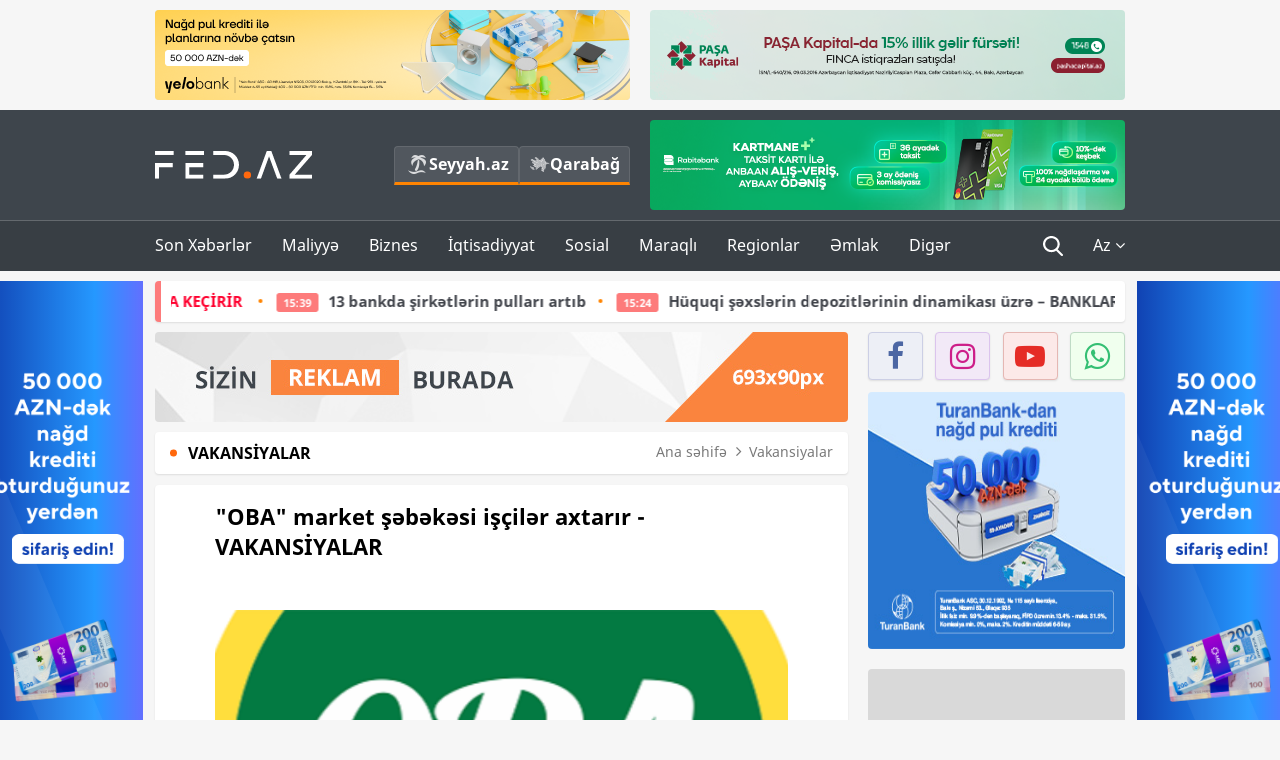

--- FILE ---
content_type: text/html; charset=UTF-8
request_url: https://fed.az/az/vakansiyalar/quotobaquot-market-sebekesi-isciler-axtarir-vakansiyalar-147394
body_size: 17188
content:
<!DOCTYPE html>
<html lang="az-AZ">
<head>
    <base href="https://fed.az/" />
<meta charset="UTF-8">
<meta http-equiv="X-UA-Compatible" content="IE=edge">
<meta name="viewport" content="width=device-width, initial-scale=1">

<title>&quot;OBA&quot; market şəbəkəsi işçilər axtarır - VAKANSİYALAR - FED.az</title>
<link rel="shortcut icon" type="image/x-icon" href="https://fed.az/favicon/favicon-16x16.png">
<meta name="yandex-verification" content="c70cde575f689557" />
<meta name="msvalidate.01" content="837341677533DDB1320026F593948501" />
<meta name="author" content="FED.az">
<meta name="description" content="Fed.az (Finance, Economics, Development)"/>
<meta name="abstract" content="&quot;OBA&quot; market şəbəkəsi işçilər axtarır - VAKANSİYALAR - FED.az" />
<meta name="content-language" content="az" />
<meta name="content-language" content="az-AZ" />
<meta name="copyright" content="© 2026 FED.az - Bütün hüquqlar qorunur" />
<meta name="distribution" content="local" />
<meta name="robots" content="index, follow" />
<meta name="contact" content="info@fed.az" />
<meta name="keywords" content="OBA marketlər şəbəkəsi, vakansiya"/>
<link rel="canonical" href="https://fed.az/az/vakansiyalar/quotobaquot-market-sebekesi-isciler-axtarir-vakansiyalar-147394"/>
<meta property="fb:app_id" content="284574709710935" />
<meta property="og:locale" content="az_AZ" />
<meta property="og:type" content="article" />
<meta property="og:title" content="&quot;OBA&quot; market şəbəkəsi işçilər axtarır - VAKANSİYALAR - FED.az"/>
<meta property="og:description" content="Fed.az (Finance, Economics, Development)"/>
<meta property="og:url" content="https://fed.az/az/vakansiyalar/quotobaquot-market-sebekesi-isciler-axtarir-vakansiyalar-147394"/>
<meta property="og:site_name" content="FED.az"/>
<meta property="article:tag" content="oba marketlər şəbəkəsi" />
<meta property="article:tag" content=" vakansiya" />
<meta property="article:section" content="Vakansiyalar" />
<meta property="article:published_time" content="2022-11-29T19:53:31+04:00" />
<meta property="article:modified_time" content="2022-11-29T21:08:10+04:00" />
<meta property="og:image" content="http://fed.az/upload/news/2602216.png"/>
<meta property="og:image:secure_url" content="http://fed.az/upload/news/2602216.png"/>
<meta property="og:image:alt" content="&quot;OBA&quot; market şəbəkəsi işçilər axtarır - VAKANSİYALAR - FED.az" />
<meta property="og:image:width" content="690"/>
<meta property="og:image:height" content="462"/>
<meta name="twitter:title" content="&quot;OBA&quot; market şəbəkəsi işçilər axtarır - VAKANSİYALAR - FED.az"/>
<meta name="twitter:description" content="Fed.az (Finance, Economics, Development)"/>
<meta name="twitter:card" content="summary_large_image" />
<meta name="twitter:image" content="http://fed.az/upload/news/2602216.png"/>

<link rel="dns-prefetch" href="https://cdnjs.cloudflare.com/"><link rel="dns-prefetch" href="https://ajax.googleapis.com/">
<link rel="apple-touch-icon" sizes="180x180" href="https://fed.az/favicon/apple-touch-icon.png">
<link rel="icon" type="image/png" sizes="32x32" href="https://fed.az/favicon/favicon-32x32.png">
<link rel="icon" type="image/png" sizes="16x16" href="https://fed.az/favicon/favicon-16x16.png">
<link rel="manifest" href="https://fed.az/favicon/site.webmanifest">
<link rel="mask-icon" href="https://fed.az/favicon/safari-pinned-tab.svg" color="#5bbad5">

<meta name="apple-mobile-web-app-title" content="FED.az">
<meta name="application-name" content="Fed.az - iqtisadi, biznes və maliyyə xəbərləri - FED.az">
<meta name="msapplication-TileColor" content="#d50000">
<meta name="theme-color" content="#ffffff">

<meta name="csrf-param" content="_csrf-fedaz">
<meta name="csrf-token" content="uijg4BTs3h2u16HSYLT0TBjbsTqq9oSf0R53pEnA8QHAS4-xJ4iML9qE65YBwoAvd5fnD_zF5f6IJx_ABovISQ==">

<link href="/css/bootstrap.min.css" rel="stylesheet">
<link href="https://cdnjs.cloudflare.com/ajax/libs/font-awesome/4.7.0/css/font-awesome.min.css" rel="stylesheet">
<link href="/css/fonts.css" rel="stylesheet">
<link href="/css/style.css?v=345345" rel="stylesheet">
<link href="/css/add.css?v=5607768" rel="stylesheet">
<link href="/custom/css/add-custom.css?v=5467" rel="stylesheet">
<link href="/css/main.css?v=90" rel="stylesheet"></head>
<body>
<div class="top-block container">
    <div class="row">
        <div class="col-sm-6 web">
            <div class="hire-block h90"><a href="https://bit.ly/2V7zxGY" target="_blank" rel="nofollow"><img src="upload/banners/2526974.png" alt="Banner" /></a></div>        </div>
        <div class="col-sm-6 web">
            <div class="hire-block h90"><a href="https://onboarding.pashacapital.az/?utm_source=xeber-saytlari-banner&utm_medium=finca&utm_campaign=istiqraz" target="_blank" rel="nofollow"><img src="upload/banners/3656546.png" alt="Banner" /></a></div>        </div>
    </div>
</div>
<!--
<div class="top-block mobile">
    <div class="hire-block top-hire">
        <a href="#">
            REKLAM
        </a>
    </div>
</div>
--><header>
    <nav class="navbar nav-top navbar-default">
        <div class="container">
            <div class="row d-flex">
                <div class="col-sm-6">
                    <a href="/az" class="navbar-brand">
                        <img src="img/logo.svg" class="img-responsive loqo-veb-version" alt="Fed.az">
                    </a>
                    <div class="add_Block">
                        <a href="http://seyyah.az" target="_blank" class="web">
                            <button type="button" class="btn btn-external">
                                <i class="btn-palm"></i> Seyyah.az
                            </button>
                        </a>
                        <a href="https://fed.az/az/qarabag" target="_blank" class="web">
                            <button type="button" class="btn btn-external">
                                <i class="map"></i> Qarabağ                            </button>
                        </a>
                    </div>
                    <div class="mobile right-menu">
                        <a href="/az" class="navbar-brand logo__mobile">
                            <img src="img/logo.svg" class="img-responsive" alt="Fed.az" />
                        </a>
                        <button type="button" class="search transparent" data-toggle="modal"
                                data-target=".search-modal"></button>
                        <button type="button" class="toggled transparent"></button>
                    </div>
                </div>
                <div class="col-sm-6 web">
    <div class="hire-block h90"><a href="https://www.rabitabank.com/ferdi/kart-sifarisi-kartlar" target="_blank" rel="nofollow"><img src="upload/banners/1857654.png" alt="Banner" /></a></div></div>            </div>
        </div>
    </nav>
    <nav class="navbar nav-bottom navbar-default">
        <div class="container">
            <div class="mobile-menu">
                <ul class="nav navbar-nav"><li class="mobile menu-top">
                            <button type="button" class="transparent close-menu"></button>
                        </li><li class=" "><a href="/az/son-xeberler"  >Son Xəbərlər</a></li><li class="dropdown "><a href="/az/maliyye"  >Maliyyə</a><a href="/az/maliyye" class="dropdown-toggle web" data-toggle="dropdown" role="button" aria-haspopup="true" aria-expanded="false"></a><a class="dropdown-toggle mobile-rek" data-toggle="dropdown"><span class="fa fa-caret-right"></span></a><ul class="dropdown-menu"><li class=" "><a href="/az/fintex"  >FinTex</a></li><li class=" "><a href="/az/bank"  >Bank</a></li><li class=" "><a href="/az/qeyri-bank"  >Qeyri-Bank</a></li><li class=" "><a href="/az/sigorta"  >Sığorta</a></li><li class=" "><a href="/az/birja"  >Birja</a></li><li class=" "><a href="/az/renkinqler"  >Renkinqlər</a></li><li class=" "><a href="/az/telimler"  >Təlimlər</a></li></ul></li><li class="dropdown "><a href="/az/biznes"  >Biznes</a><a href="/az/biznes" class="dropdown-toggle web" data-toggle="dropdown" role="button" aria-haspopup="true" aria-expanded="false"></a><a class="dropdown-toggle mobile-rek" data-toggle="dropdown"><span class="fa fa-caret-right"></span></a><ul class="dropdown-menu"><li class=" "><a href="/az/investisiya"  >İnvestisiya</a></li><li class=" "><a href="/az/insaat-ve-emlak"  >İnşaat və əmlak</a></li><li class=" "><a href="/az/turizm"  >Turizm</a></li><li class=" "><a href="/az/avto"  >Avto</a></li><li class=" "><a href="/az/tenderler"  >Tenderlər</a></li><li class=" "><a href="/az/biznes-teklifler"  >Biznes təkliflər</a></li><li class=" "><a href="/az/vergiler"  >Vergilər</a></li><li class=" "><a href="/az/gomruk"  >Gömrük</a></li></ul></li><li class="dropdown "><a href="/az/iqtisadiyyat"  >İqtisadiyyat</a><a href="/az/iqtisadiyyat" class="dropdown-toggle web" data-toggle="dropdown" role="button" aria-haspopup="true" aria-expanded="false"></a><a class="dropdown-toggle mobile-rek" data-toggle="dropdown"><span class="fa fa-caret-right"></span></a><ul class="dropdown-menu"><li class=" "><a href="/az/senaye"  >Sənaye</a></li><li class=" "><a href="/az/energetika"  >Energetika</a></li><li class=" "><a href="/az/aqrar"  >Aqrar</a></li><li class=" "><a href="/az/neqliyyat"  >Nəqliyyat</a></li><li class=" "><a href="/az/makro"  >Makro</a></li><li class=" "><a href="/az/dovlet"  >Dövlət</a></li><li class=" "><a href="/az/ikt"  >İKT</a></li></ul></li><li class="dropdown "><a href="/az/sosial"  >Sosial</a><a href="/az/sosial" class="dropdown-toggle web" data-toggle="dropdown" role="button" aria-haspopup="true" aria-expanded="false"></a><a class="dropdown-toggle mobile-rek" data-toggle="dropdown"><span class="fa fa-caret-right"></span></a><ul class="dropdown-menu"><li class=" "><a href="/az/hadise"  >Hadisə</a></li><li class=" "><a href="/az/tehsil-ve-elm"  >Təhsil və elm</a></li><li class=" "><a href="/az/saglamliq"  >Sağlamlıq</a></li><li class=" "><a href="/az/idman"  >İdman</a></li><li class=" "><a href="/az/ekologiya"  >Ekologiya</a></li></ul></li><li class="dropdown "><a href="/az/maraqli"  >Maraqlı</a><a href="/az/maraqli" class="dropdown-toggle web" data-toggle="dropdown" role="button" aria-haspopup="true" aria-expanded="false"></a><a class="dropdown-toggle mobile-rek" data-toggle="dropdown"><span class="fa fa-caret-right"></span></a><ul class="dropdown-menu"><li class=" "><a href="/az/lezzetli-yol-xeritesi"  >Ləzzətli yol xəritəsi</a></li><li class=" "><a href="/az/style"  >Style</a></li><li class=" "><a href="/az/status"  >Status</a></li><li class=" "><a href="/az/startaplar"  >Startaplar</a></li><li class=" active"><a href="/az/vakansiyalar"  >Vakansiyalar</a></li><li class=" "><a href="/az/mehkemeler"  >Məhkəmələr</a></li><li class=" "><a href="/az/supermarket"  >Supermarket</a></li></ul></li><li class="dropdown "><a href="/az/regionlar"  >Regionlar</a><a href="/az/regionlar" class="dropdown-toggle web" data-toggle="dropdown" role="button" aria-haspopup="true" aria-expanded="false"></a><a class="dropdown-toggle mobile-rek" data-toggle="dropdown"><span class="fa fa-caret-right"></span></a><ul class="dropdown-menu"><li class=" "><a href="/az/abseron-iqtisadi-rayonu"  >Abşeron iqtisadi rayonu</a></li><li class=" "><a href="/az/aran-iqtisadi-rayonu"  >Aran iqtisadi rayonu</a></li><li class=" "><a href="/az/dagliq-sirvan-iqtisadi-rayonu"  >Dağlıq Şirvan iqtisadi rayonu</a></li><li class=" "><a href="/az/gence-qazax-iqtisadi-rayonu"  >Gəncə-Qazax iqtisadi rayonu</a></li><li class=" "><a href="/az/quba-xacmaz-iqtisadi-rayonu"  >Quba-Xaçmaz iqtisadi rayonu</a></li><li class=" "><a href="/az/lenkeran-iqtisadi-rayonu"  >Lənkəran iqtisadi rayonu</a></li><li class=" "><a href="/az/seki-zaqatala-iqtisadi-rayonu"  >Şəki-Zaqatala iqtisadi rayonu</a></li><li class=" "><a href="/az/yuxari-qarabag-iqtisadi-rayonu"  >Yuxarı Qarabağ iqtisadi rayonu</a></li><li class=" "><a href="/az/kelbecer-lacin-iqtisadi-rayonu"  >Kəlbəcər-Laçın iqtisadi rayonu</a></li><li class=" "><a href="/az/naxcivan-iqtisadi-rayonu"  >Naxçıvan iqtisadi rayonu</a></li></ul></li><li class="dropdown "><a href="/az/xaricde-emlak"  >Əmlak</a><a href="/az/xaricde-emlak" class="dropdown-toggle web" data-toggle="dropdown" role="button" aria-haspopup="true" aria-expanded="false"></a><a class="dropdown-toggle mobile-rek" data-toggle="dropdown"><span class="fa fa-caret-right"></span></a><ul class="dropdown-menu"><li class=" "><a href="/az/menzil-ve-villalar"  >Mənzil və villalar</a></li><li class=" "><a href="/az/kommersiya-obyektleri"  >Kommersiya obyektləri</a></li><li class=" "><a href="/az/torpaq-saheleri"  >Torpaq sahələri</a></li><li class=" "><a href="/az/turizm-obyektleri"  >Turizm obyektləri</a></li></ul></li><li class="dropdown "><a href="/az/diger"  >Digər</a><a href="/az/diger" class="dropdown-toggle web" data-toggle="dropdown" role="button" aria-haspopup="true" aria-expanded="false"></a><a class="dropdown-toggle mobile-rek" data-toggle="dropdown"><span class="fa fa-caret-right"></span></a><ul class="dropdown-menu"><li class=" "><a href="/az/statistika"  >Statistika</a></li><li class=" "><a href="/az/hesabatlar"  >Hesabatlar</a></li><li class=" "><a href="/az/huquq"  >Hüquq</a></li><li class=" "><a href="/az/biznes-tarixi"  >Biznes tarixi</a></li><li class=" "><a href="/az/kitabxana"  >Kitabxana</a></li><li class=" "><a href="/az/agili-sermaye"  >Ağılı sərmayə</a></li><li class=" "><a href="/az/qarabag"  >Qarabağ</a></li><li class=" "><a href="/az/boya-istehsalcilari"  >Boya istehsalçıları</a></li><li class=" "><a href="/az/mebel-istehsalcilari"  >Mebel istehsalçıları</a></li></ul></li></ul>            </div>
            <ul class="nav navbar-nav navbar-right">
                <ul class="social-icons mobile-rek social-icon__left">
                    <!-- <li>
                        <a href="az/arxiv">
                            <button type="button" class="btn btn-external newsArchive">
                                Xəbər arxivi <i class="fa fa-newspaper-o" aria-hidden="true"></i>
                            </button>
                        </a>
                        <a href="http://seyyah.az/" target="_blank">
                            <button type="button" class="btn btn-external newsArchive">
                                Seyyah.az <i class="btn-palm"></i>
                            </button>
                        </a>
                        <a href="https://fed.az/az/qarabag" target="_blank">
                            <button type="button" class="btn btn-external">
                                Qarabağ <i class="map"></i>
                            </button>
                        </a>
                    </li> -->
                    <li>
                        <a href="https://www.facebook.com/share/1FL4MfxJr6/" target="_blank" rel="nofollow" class="social-icon__block fb">
                            <i class="fa fa-facebook"></i>
                        </a> 
                    </li>
                    <li>
                        <a href="https://www.instagram.com/fed.az/" target="_blank" rel="nofollow" class="social-icon__block ig">
                            <i class="fa fa-instagram"></i>
                        </a> 
                    </li>
                    <li>
                        <a href="https://www.youtube.com/@fedazbusiness-financeporta5552" target="_blank" rel="nofollow" class="social-icon__block yt">
                            <i class="fa fa-youtube"></i>
                        </a> 
                    </li>
                    <li>
                        <a href="https://wa.me/+994702410010" target="_blank" rel="nofollow" class="social-icon__block wp">
                            <i class="fa fa-whatsapp"></i>
                        </a> 
                    </li>
                </ul>
                <li class="web">
                    <button type="button" class="search transparent" data-toggle="modal" data-target=".search-modal"></button>
                </li>
                <li class="dropdown lang">
                    <a href="javascript:void(0)" class="dropdown-toggle" data-toggle="dropdown" role="button" aria-haspopup="true" aria-expanded="true">Az <i class="fa fa-angle-down"></i></a>
                    <ul class="dropdown-menu">
                        <li><a href="javascript:void(0)" class="multilanguage-set " hreflang="az" data-language="1">Az</a></li><li><a href="javascript:void(0)" class="multilanguage-set " hreflang="ru" data-language="2">Ru</a></li>                    </ul>
                </li>
            </ul>
        </div>
    </nav>
</header>
<section class="content category">
    <div class="container banner_rel">

        <div class="row hidden__web">
    <div class="col-md-12 col-sm-12">
        <div class="marquee-news-wrap news-sticky-box">
            <div class="marquee-news">
                <a href="az/bank/unibank-sahibkarlar-ucun-yeni̇-kampani̇ya-keci̇ri̇r-250092"><span class="marquee-news_time">16:55</span>Unibank sahibkarlar üçün - <span class="style-red">YENİ KAMPANİYA KEÇİRİR</span> </a><a href="az/bank/13-bankda-sirketlerin-pullari-artib-250079"><span class="marquee-news_time">15:39</span>13 bankda şirkətlərin pulları artıb</a><a href="az/renkinqler/huquqi-sexslerin-depozitlerinin-dinamikasi-uzre-banklarin-renki̇nqi̇-31122025-250076"><span class="marquee-news_time">15:24</span>Hüquqi şəxslərin depozitlərinin dinamikası üzrə – BANKLARIN RENKİNQİ (2024/2025)</a><a href="az/bank/planlarini-texire-salma-yelo-bank-da-serfeli-qizil-krediti-kampaniyasi-davam-edi̇r-250062"><span class="marquee-news_time">13:04</span>Planlarını təxirə salma: Yelo Bank-da sərfəli qızıl krediti kampaniyası - <span class="style-red">DAVAM EDİR</span> </a><a href="az/bank/accessbank-sahibkarligin-maliyyelesdirilmesi-meqsedi-ile-7-milyon-dollarliq-kredit-xetti-celb-edi̇b-250060"><span class="marquee-news_time">12:56</span>AccessBank sahibkarlığın maliyyələşdirilməsi məqsədi ilə 7 milyon dollarlıq kredit xətti - <span class="style-red">CƏLB EDİB</span> </a><a href="az/renkinqler/huquqi-sexslerin-depozitlerinin-dinamikasi-uzre-banklarin-renki̇nqi̇-31122025-250059"><span class="marquee-news_time">12:56</span>Hüquqi şəxslərin depozitlərinin həcmi üzrə – BANKLARIN RENKİNQİ (31.12.2025)</a><a href="az/bank/azerbaycanda-16-bankda-ehalinin-emanetleri-artib-250054"><span class="marquee-news_time">12:14</span>Azərbaycanda 16 bankda əhalinin əmanətləri artıb</a><a href="az/renkinqler/depozit-portfelinin-dinamikasi-uzre-banklarin-renki̇nqi̇-31122025-250051"><span class="marquee-news_time">11:57</span>Fiziki şəxslərin depozitlərinin dinamikası üzrə – BANKLARIN RENKİNQİ (31.12.2025)</a><a href="az/bank/azerbaycanin-4-bankinda-ehalinin-emanetleri-1-mi̇lyard-manatdan-yuksekdi̇r-250049"><span class="marquee-news_time">11:42</span>Azərbaycanın 4 bankında əhalinin əmanətləri - 1 MİLYARD MANATDAN YÜKSƏKDİR</a><a href="az/renkinqler/fiziki-sexslerin-depozitlerinin-hecmi-uzre-banklarin-renki̇nqi̇-31122025-250044"><span class="marquee-news_time">11:16</span>Fiziki şəxslərin depozitlərinin həcmi üzrə – BANKLARIN RENKİNQİ (31.12.2025)</a>            </div>
        </div>				
    </div>
</div>

        <div class="row hidden__mobile">
    <div class="col-md-12 col-sm-12">
        <div class="marquee-news-wrap ">
            <div class="marquee-news">
                <a href="az/bank/unibank-sahibkarlar-ucun-yeni̇-kampani̇ya-keci̇ri̇r-250092"><span class="marquee-news_time">16:55</span>Unibank sahibkarlar üçün - <span class="style-red">YENİ KAMPANİYA KEÇİRİR</span> </a><a href="az/bank/13-bankda-sirketlerin-pullari-artib-250079"><span class="marquee-news_time">15:39</span>13 bankda şirkətlərin pulları artıb</a><a href="az/renkinqler/huquqi-sexslerin-depozitlerinin-dinamikasi-uzre-banklarin-renki̇nqi̇-31122025-250076"><span class="marquee-news_time">15:24</span>Hüquqi şəxslərin depozitlərinin dinamikası üzrə – BANKLARIN RENKİNQİ (2024/2025)</a><a href="az/bank/planlarini-texire-salma-yelo-bank-da-serfeli-qizil-krediti-kampaniyasi-davam-edi̇r-250062"><span class="marquee-news_time">13:04</span>Planlarını təxirə salma: Yelo Bank-da sərfəli qızıl krediti kampaniyası - <span class="style-red">DAVAM EDİR</span> </a><a href="az/bank/accessbank-sahibkarligin-maliyyelesdirilmesi-meqsedi-ile-7-milyon-dollarliq-kredit-xetti-celb-edi̇b-250060"><span class="marquee-news_time">12:56</span>AccessBank sahibkarlığın maliyyələşdirilməsi məqsədi ilə 7 milyon dollarlıq kredit xətti - <span class="style-red">CƏLB EDİB</span> </a><a href="az/renkinqler/huquqi-sexslerin-depozitlerinin-dinamikasi-uzre-banklarin-renki̇nqi̇-31122025-250059"><span class="marquee-news_time">12:56</span>Hüquqi şəxslərin depozitlərinin həcmi üzrə – BANKLARIN RENKİNQİ (31.12.2025)</a><a href="az/bank/azerbaycanda-16-bankda-ehalinin-emanetleri-artib-250054"><span class="marquee-news_time">12:14</span>Azərbaycanda 16 bankda əhalinin əmanətləri artıb</a><a href="az/renkinqler/depozit-portfelinin-dinamikasi-uzre-banklarin-renki̇nqi̇-31122025-250051"><span class="marquee-news_time">11:57</span>Fiziki şəxslərin depozitlərinin dinamikası üzrə – BANKLARIN RENKİNQİ (31.12.2025)</a><a href="az/bank/azerbaycanin-4-bankinda-ehalinin-emanetleri-1-mi̇lyard-manatdan-yuksekdi̇r-250049"><span class="marquee-news_time">11:42</span>Azərbaycanın 4 bankında əhalinin əmanətləri - 1 MİLYARD MANATDAN YÜKSƏKDİR</a><a href="az/renkinqler/fiziki-sexslerin-depozitlerinin-hecmi-uzre-banklarin-renki̇nqi̇-31122025-250044"><span class="marquee-news_time">11:16</span>Fiziki şəxslərin depozitlərinin həcmi üzrə – BANKLARIN RENKİNQİ (31.12.2025)</a>            </div>
        </div>				
    </div>
</div>

        <style>
    .advaid-cls {min-width: 160px; max-height: 600px; };
</style>
<div>
    <div class="aside_banner_left">
        <div class="b-l"><iframe src="https://fed.az/banners/abb/2/160x600/index.html" scrolling="no" width="100%" height="600" loading="lazy"></iframe></div>    </div>
    <div class="aside_banner_right">
        <div class="b-r"><iframe src="https://fed.az/banners/abb/2/160x600/index.html" scrolling="no" width="100%" height="600" loading="lazy"></iframe></div>    </div>
</div>
        <div class="row relative">
            <div class="col-sm-9 left-side">
                <div class="hire-block web-rek">
            <a href="https://fed.az/az/elaqe" target="_blank" rel="nofollow">
                <img src="banners/_default/693x90.jpg" alt="Banner" />
            </a>
        </div><div class="mobile-rek"><div class="bg-gray"><div class="hire-block"><a href="https://ziraatbank.az/az/apple-pay-service?utm_source=xebersayti&utm_medium=fed.az&utm_campaign=ApplePay" target="_blank" rel="nofollow"><img src="upload/banners/1973231.jpg" alt="Banner" /></a></div></div></div>                <div class="block head inner-news-breadcrumbs-box">
                    <h4>Vakansiyalar</h4>
<ol class="breadcrumb web">
    <li><a href="/">Ana səhifə</a></li>
    <li><a href="az/vakansiyalar"><i class="fa fa-angle-right" aria-hidden="true"></i>Vakansiyalar</a></li></ol>
<ol class="breadcrumb mobile">
    <li class="active"><i class="fa fa-home"></i>Vakansiyalar</li>
</ol>                </div>
                <div class="block all-inner">
                                        <article class="news-inner" itemscope="" itemtype="https://schema.org/NewsArticle">
                        <meta itemprop="isPartOf" content="news" />
<meta itemprop="articleSection" content="Vakansiyalar" />
<meta itemprop="dateCreated" content="2022-11-29T19:53:31+04:00" /><meta itemprop="datePublished" content="2022-11-29T19:53:31+04:00" /><meta itemprop="dateModified" content="2022-11-29T21:08:10+04:00" /><meta itemprop="url" content="https://fed.az/az/vakansiyalar/quotobaquot-market-sebekesi-isciler-axtarir-vakansiyalar-147394" />
<meta itemprop="mainEntityOfPage" content="https://fed.az/az/vakansiyalar/quotobaquot-market-sebekesi-isciler-axtarir-vakansiyalar-147394" />
<meta itemprop="author" content="FED.az" />
<meta itemprop="headline" content="&quot;OBA&quot; market şəbəkəsi işçilər axtarır - VAKANSİYALAR" />
<meta itemprop="keywords" content="OBA marketlər şəbəkəsi, vakansiya" />
<meta itemprop="image" content="http://fed.az/upload/news/2602216.png" />
<meta itemprop="thumbnailUrl" content="http://fed.az/upload/news/small/2602216.png" />
<div class="add_data" itemscope itemprop="publisher" itemtype="https://schema.org/Organization">
    <div itemprop="logo" itemscope itemtype="https://schema.org/ImageObject">
        <meta itemprop="url" content="https://fed.az/img/fed.az.png">
        <meta itemprop="name" content="FED.az">
    </div>
    <meta itemprop="name" content="FED.az">
</div>
                        <h3 class="news-head">"OBA" market şəbəkəsi işçilər axtarır - VAKANSİYALAR</h3>
                        <div class="news-image block-news in_news_block">
                            <img src="upload/news/2602216.png" class="img-responsive" alt="&quot;OBA&quot; market şəbəkəsi işçilər axtarır - VAKANSİYALAR | FED.az">
                            <!--
                            <div class="overlay">
                            </div>
                            -->
                            <!--
                            <div class="news-detail">
                                <span class="time"><i class="fa fa-clock-o"></i>19:51</span>
                                <span class="time date"><i class="fa fa-calendar"></i>29 Noy 2022</span>
                            </div>
                            -->
                        </div>
                        <div class="news-detail">
                            <span class="time"><i class="fa fa-clock-o"></i>19:51</span>
                            <span class="time date"><i class="fa fa-calendar"></i>29 Noy 2022</span>
                        </div>

                                                                            
                        <div class="news-text" itemprop="articleBody"><p><strong><a href="https://fed.az/az/vakansiyalar/quota-groupquot-isci-axtarir-vakansiya-147392" target="_blank">&quot;A-Group&quot; iş&ccedil;i axtarır - VAKANSİYA</a></strong></p>

<h5><strong><a href="https://fed.az/az/vakansiyalar/quotbravoquot-isciler-axtarir-vakansiyalar-147393" target="_blank">&quot;Bravo&quot; iş&ccedil;ilər axtarır - VAKANSİYALAR</a></strong></h5>

<h5><strong><a href="https://fed.az/az/vakansiyalar/quotobaquot-market-sebekesi-isciler-axtarir-vakansiyalar-147394" target="_blank">&quot;OBA&quot; market şəbəkəsi iş&ccedil;ilər axtarır - VAKANSİYALAR</a></strong></h5>

<h5><strong><a href="https://fed.az/az/vakansiyalar/quotamal-groupquot-isci-axtarir-maas-1200-1500-manat-vakansiya-147395" target="_blank">&quot;Amal Group&quot; iş&ccedil;i axtarır - MAAŞ 1200-1500 MANAT - VAKANSİYA</a></strong></h5>

<h5><strong><a href="https://fed.az/az/vakansiyalar/quotxalq-bankquot-isciler-axtarir-vakansiyalar-147396" target="_blank">&quot;Xalq Bank&quot; iş&ccedil;ilər axtarır - VAKANSİYALAR</a></strong></h5>

<h5><strong><a href="https://fed.az/az/vakansiyalar/quotbakcellquot-isci-axtarir-vakansiya-147397" target="_blank">&quot;Bakcell&quot; iş&ccedil;i axtarır - VAKANSİYA</a></strong></h5>

<h5><strong><a href="https://fed.az/az/vakansiyalar/quotpasha-holdingquot-isciler-axtarir-vakansiyalar-147398" target="_blank">&quot;PASHA Holding&quot; iş&ccedil;ilər axtarır - VAKANSİYALAR</a></strong></h5>

<h5><strong><a href="https://fed.az/az/vakansiyalar/azerbaycan-sirketi-isci-axtarir-maas-2500-3000-manat-vakansiya-147399" target="_blank">Azərbaycan şirkəti iş&ccedil;i axtarır - MAAŞ 2500-3000 MANAT- VAKANSİYA</a></strong></h5>

<h5><strong><a href="https://fed.az/az/vakansiyalar/quotazersun-holdingquot-isciler-axtarir-vakansiyalar-147400" target="_blank">&quot;Azersun Holding&quot; iş&ccedil;ilər axtarır - VAKANSİYALAR</a></strong></h5>

<h5><strong><a href="https://fed.az/az/vakansiyalar/quotaccessbankquot-isci-axtarir-vakansiya-147401" target="_blank">&quot;AccessBank&quot; iş&ccedil;i axtarır - VAKANSİYA</a></strong></h5>

<h5><strong><a href="https://fed.az/az/vakansiyalar/dovlet-qurumu-isci-axtarir-vakansiya-147402" target="_blank">D&ouml;vlət qurumu iş&ccedil;i axtarır - VAKANSİYA</a></strong></h5>

<h5><strong><a href="https://fed.az/az/vakansiyalar/bu-sirketler-isci-yigir-emek-haqqi-400-500-700-800-1000-1500-manat-14-vakansiya-147403" target="_blank">Bu şirkətlər iş&ccedil;i yığır: əmək haqqı 400-500-700-800-1000-1500 manat - 14 VAKANSİYA</a></strong></h5>

<p>&nbsp;</p>

<p><strong><span style="text-indent:18px"><span style="font-family:Arial,Helvetica,sans-serif">OBA marketlər şəbəkəsi</span></span></strong></p>

<p><strong><span style="text-indent:18px"><span style="font-family:Arial,Helvetica,sans-serif">U&ccedil;ot əməliyyatları &uuml;zrə m&uuml;hasib (Bərdə)</span></span></strong></p>

<p><span style="text-indent:18px"><span style="font-family:Arial,Helvetica,sans-serif">Son tarix 29 dek 2022 -&nbsp;</span></span></p>

<p><span style="text-indent:18px"><span style="font-family:Arial,Helvetica,sans-serif">&Uuml;nvan: Bərdə rayonu, Babək k&uuml;&ccedil;əsi (FHN-nın Bərdə rayonu Yanğından M&uuml;hafizə idarəsinin yanı)</span></span></p>

<h4><span style="text-indent:18px"><span style="font-family:Arial,Helvetica,sans-serif"><strong>Namizədə dair tələblər:</strong></span></span></h4>

<ul>
	<li><span style="text-indent:18px"><span style="font-family:Arial,Helvetica,sans-serif">Təhsil: Ali təhsil (İqtisadi təhsil m&uuml;tləqdir)</span></span></li>
	<li><span style="text-indent:18px"><span style="font-family:Arial,Helvetica,sans-serif">Komp&uuml;ter bilikləri: MS Office (excel əla səviyyədə)</span></span></li>
	<li><span style="text-indent:18px"><span style="font-family:Arial,Helvetica,sans-serif">Yaş: 30 yaşa qədər;</span></span></li>
	<li><span style="text-indent:18px"><span style="font-family:Arial,Helvetica,sans-serif">M&uuml;vafiq sahədə 1 ilə qədər iş təcr&uuml;bəsi</span></span></li>
	<li><span style="text-indent:18px"><span style="font-family:Arial,Helvetica,sans-serif">&Ccedil;evik, &ouml;yrənməyə həvəsli, inkişafa meyilli</span></span></li>
</ul>

<h4><span style="text-indent:18px"><span style="font-family:Arial,Helvetica,sans-serif"><strong>Vəzifə &ouml;hdəlikləri:</strong></span></span></h4>

<ul>
	<li><span style="text-indent:18px"><span style="font-family:Arial,Helvetica,sans-serif">U&ccedil;ot əməliyyatları &uuml;zrə prosesin vaxtında təşkili və idarə edilməsi</span></span></li>
	<li><span style="text-indent:18px"><span style="font-family:Arial,Helvetica,sans-serif">Anbarlar &uuml;zrə mal-material u&ccedil;ot məlumatlarının d&uuml;zg&uuml;nl&uuml;y&uuml;n&uuml;n təmin etmək</span></span></li>
	<li><span style="text-indent:18px"><span style="font-family:Arial,Helvetica,sans-serif">Şirkətə daxil olan mal-materialın giriş-&ccedil;ıxış hərəkəti ilə bağlı əməliyyatlar yoxlanılıb, m&uuml;vafiq proqrama daxil olunması</span></span></li>
	<li><span style="text-indent:18px"><span style="font-family:Arial,Helvetica,sans-serif">U&ccedil;ot əməliyyatlarını əks etdirən sənədlərin m&uuml;əyyən edilmiş tarix &uuml;zrə nəzarətinin təmini, vəzifə &uuml;zrə aylıq icranı yekunlaşdırmaq</span></span></li>
</ul>

<h4><span style="text-indent:18px"><span style="font-family:Arial,Helvetica,sans-serif"><strong>İş qrafiki:</strong></span></span></h4>

<ul>
	<li><span style="text-indent:18px"><span style="font-family:Arial,Helvetica,sans-serif">İş saatları 09:00 &ndash; 18:00;</span></span></li>
	<li><span style="text-indent:18px"><span style="font-family:Arial,Helvetica,sans-serif">Nahar fasiləsi: 13:00-14:00</span></span></li>
	<li><span style="text-indent:18px"><span style="font-family:Arial,Helvetica,sans-serif">Şənbə və Bazar istirahət g&uuml;n&uuml;.</span></span></li>
</ul>

<p><span style="text-indent:18px"><span style="font-family:Arial,Helvetica,sans-serif">G&ouml;stərilən tələblərə cavab verən namizədlərdən CV-lərini m&ouml;vzu (subject) hissəsinə &ldquo;<strong>U&ccedil;ot əməliyyatları &uuml;zrə m&uuml;hasib (Bərdə rayonu)</strong>&quot; qeyd edərək&nbsp;g&ouml;ndərmələri dolduraraq m&uuml;raciət etmələri xahiş olunur.</span></span></p>

<p><span style="text-indent:18px"><span style="font-family:Arial,Helvetica,sans-serif">Qeyd: Yalnız tələblərə uyğun namizədlərlə əlaqə saxlanılacaqdır.</span></span></p>

<p>&nbsp;</p>

<h1><span style="text-indent:18px"><span style="font-family:Arial,Helvetica,sans-serif">Monitorinq əməkdaşı</span></span></h1>

<p><span style="text-indent:18px"><span style="font-family:Arial,Helvetica,sans-serif">&nbsp;Son tarix 29 dek 2022&nbsp;<a data-v-5a08f1b6="" href="https://jobsearch.az/vacancies/oba-marketler-sebekesi-monitorinq-emekdashii#"><span class="__cf_email__" data-cfemail="f69580b6999497d8978c">[email&#160;protected]</span></a></span></span></p>

<h4><span style="text-indent:18px"><span style="font-family:Arial,Helvetica,sans-serif"><strong>Namizədə dair tələblər:</strong></span></span></h4>

<ul>
	<li><span style="text-indent:18px"><span style="font-family:Arial,Helvetica,sans-serif">Təhsil: Ali təhsil</span></span></li>
	<li><span style="text-indent:18px"><span style="font-family:Arial,Helvetica,sans-serif">Komp&uuml;ter bilikləri: MS Office</span></span></li>
	<li><span style="text-indent:18px"><span style="font-family:Arial,Helvetica,sans-serif">Yaş: 40 yaşa qədər;</span></span></li>
	<li><span style="text-indent:18px"><span style="font-family:Arial,Helvetica,sans-serif">Şəxsi avtomobil m&uuml;tləqdir</span></span></li>
	<li><span style="text-indent:18px"><span style="font-family:Arial,Helvetica,sans-serif">Ezamiyyətə hazır olmalı</span></span></li>
</ul>

<h4><span style="text-indent:18px"><span style="font-family:Arial,Helvetica,sans-serif"><strong>Vəzifə &ouml;hdəlikləri:</strong></span></span></h4>

<ul>
	<li><span style="text-indent:18px"><span style="font-family:Arial,Helvetica,sans-serif">Plan &uuml;zrə b&ouml;l&uuml;nm&uuml;ş ərazilərdə yerləşən mağazaları m&uuml;təmadi olaraq operativ yoxlayır</span></span></li>
	<li><span style="text-indent:18px"><span style="font-family:Arial,Helvetica,sans-serif">Mağaza əməkdaşları tərəfindən t&ouml;rədilən hər hansı neqativ halları aşkarlayaraq, birbaşa rəhbərinin təlimatı &uuml;zrə tədbir g&ouml;r&uuml;r</span></span></li>
	<li><span style="text-indent:18px"><span style="font-family:Arial,Helvetica,sans-serif">M&uuml;şahidə kamerası vasitəsi ilə filialda baş verən b&uuml;t&uuml;n prosesləri izləyir (inkassasiya və kassa əməliyyatları, mal qəbulu, digər icra olunmalı tədbirlər və s.)</span></span></li>
	<li><span style="text-indent:18px"><span style="font-family:Arial,Helvetica,sans-serif">Təhkim olunmuş mağazalarda &ldquo;check list&rdquo; aparır</span></span></li>
	<li><span style="text-indent:18px"><span style="font-family:Arial,Helvetica,sans-serif">&Uuml;mumi təhl&uuml;kəsizliyin təmin olunması məqsədilə mağazalarda m&uuml;şahidə kameralarının g&ouml;r&uuml;nt&uuml;lərində aşkar olunmuş kor n&ouml;qtələri barədə aidiyyatı struktura məlumat verir</span></span></li>
	<li><span style="text-indent:18px"><span style="font-family:Arial,Helvetica,sans-serif">Struktur rəhbəri və birbaşa rəhbəri tərəfindən verilmiş yazılı həm&ccedil;inin şifahi təlimatları xidmət etdiyi obyektlərdə operativ tətbiq edir</span></span></li>
	<li><span style="text-indent:18px"><span style="font-family:Arial,Helvetica,sans-serif">Korporativ prosedurlar &ccedil;ər&ccedil;ivəsində rəhbərlik tərəfindən verilmiş digər yazılı və şifahi tapşırıqları icra edir.</span></span></li>
</ul>

<h4><span style="text-indent:18px"><span style="font-family:Arial,Helvetica,sans-serif"><strong>Əlavə təminatlar:</strong></span></span></h4>

<ul>
	<li><span style="text-indent:18px"><span style="font-family:Arial,Helvetica,sans-serif">Korporativ n&ouml;mrə;</span></span></li>
	<li><span style="text-indent:18px"><span style="font-family:Arial,Helvetica,sans-serif">Nahar;</span></span></li>
	<li><span style="text-indent:18px"><span style="font-family:Arial,Helvetica,sans-serif">Yanacaq xərci;</span></span></li>
</ul>

<h4><span style="text-indent:18px"><span style="font-family:Arial,Helvetica,sans-serif"><strong>İş qrafiki:</strong></span></span></h4>

<ul>
	<li><span style="text-indent:18px"><span style="font-family:Arial,Helvetica,sans-serif">İş saatları 09:00 &ndash; 18:00;</span></span></li>
	<li><span style="text-indent:18px"><span style="font-family:Arial,Helvetica,sans-serif">Nahar fasiləsi: 13:00-14:00</span></span></li>
	<li><span style="text-indent:18px"><span style="font-family:Arial,Helvetica,sans-serif">Şənbə və Bazar istirahət g&uuml;n&uuml;.</span></span></li>
</ul>

<p><span style="text-indent:18px"><span style="font-family:Arial,Helvetica,sans-serif">G&ouml;stərilən tələblərə cavab verən namizədlərdən CV-lərini m&ouml;vzu (subject) hissəsinə &ldquo;<strong>Monitorinq əməkdaşı</strong>&quot; yazaraq&nbsp;g&ouml;ndərmələri xahiş olunur.</span></span></p>

<p><span style="text-indent:18px"><span style="font-family:Arial,Helvetica,sans-serif">Qeyd: Yalnız tələblərə uyğun namizədlərlə əlaqə saxlanılacaqdır.</span></span></p>

<p>&nbsp;</p>

<h1><span style="text-indent:18px"><span style="font-family:Arial,Helvetica,sans-serif">Arxiv&ccedil;i</span></span></h1>

<p><span style="text-indent:18px"><span style="font-family:Arial,Helvetica,sans-serif">&nbsp;Son tarix 29 dek 2022 -&nbsp;<a data-v-5a08f1b6="" href="https://jobsearch.az/vacancies/oba-marketler-sebekesi-arxivchii#"><span class="__cf_email__" data-cfemail="0c6f7a4c636e6d226d76">[email&#160;protected]</span></a></span></span></p>

<h4><span style="text-indent:18px"><span style="font-family:Arial,Helvetica,sans-serif"><strong>Namizədə dair tələblər:</strong></span></span></h4>

<ul>
	<li><span style="text-indent:18px"><span style="font-family:Arial,Helvetica,sans-serif">Təhsil: bakalavr, subbakalavr</span></span></li>
	<li><span style="text-indent:18px"><span style="font-family:Arial,Helvetica,sans-serif">Komp&uuml;ter bilikləri: MS Office</span></span></li>
	<li><span style="text-indent:18px"><span style="font-family:Arial,Helvetica,sans-serif">Yaş: 30 yaşa qədər;</span></span></li>
	<li><span style="text-indent:18px"><span style="font-family:Arial,Helvetica,sans-serif">Kişi namizədlərə &uuml;st&uuml;nl&uuml;k verilir</span></span></li>
	<li><span style="text-indent:18px"><span style="font-family:Arial,Helvetica,sans-serif">Yaşayış yeri: Masazır və ətrafı ərazilər</span></span></li>
</ul>

<h4><span style="text-indent:18px"><span style="font-family:Arial,Helvetica,sans-serif"><strong>Vəzifə &ouml;hdəlikləri:</strong></span></span></h4>

<ul>
	<li><span style="text-indent:18px"><span style="font-family:Arial,Helvetica,sans-serif">Arxiv sənədlərinin təsnifatı, tərkib və məzmununa g&ouml;rə ayırmaq;</span></span></li>
	<li><span style="text-indent:18px"><span style="font-family:Arial,Helvetica,sans-serif">Aylıq ilkin u&ccedil;ot sənədlərini filiallara g&ouml;rə nizamlayaraq vaxtı vaxtında arxivlərə təhvil vermək.</span></span></li>
</ul>

<h4><span style="text-indent:18px"><span style="font-family:Arial,Helvetica,sans-serif"><strong>Əlavə məlumatlar:</strong></span></span></h4>

<ul>
	<li><span style="text-indent:18px"><span style="font-family:Arial,Helvetica,sans-serif">İş 3-6 aylıq nəzərdə tutulmuşdur, m&uuml;vəqqətidir;</span></span></li>
	<li><span style="text-indent:18px"><span style="font-family:Arial,Helvetica,sans-serif">Nahar xərci şirkət tərəfindən qarşılanır</span></span></li>
</ul>

<h4><span style="text-indent:18px"><span style="font-family:Arial,Helvetica,sans-serif"><strong>İş qrafiki:</strong></span></span></h4>

<ul>
	<li><span style="text-indent:18px"><span style="font-family:Arial,Helvetica,sans-serif">İş saatları 09:00 &ndash; 18:00;</span></span></li>
	<li><span style="text-indent:18px"><span style="font-family:Arial,Helvetica,sans-serif">Nahar fasiləsi: 13:00-14:00</span></span></li>
	<li><span style="text-indent:18px"><span style="font-family:Arial,Helvetica,sans-serif">Şənbə və Bazar istirahət g&uuml;n&uuml;.</span></span></li>
	<li><span style="text-indent:18px"><span style="font-family:Arial,Helvetica,sans-serif">Əmək haqqı: 300AZN</span></span></li>
</ul>

<p><span style="text-indent:18px"><span style="font-family:Arial,Helvetica,sans-serif">G&ouml;stərilən tələblərə cavab verən namizədlərdən CV-lərini m&ouml;vzu (subject) hissəsinə &ldquo;Arxiv&ccedil;i&quot; yazaraq&nbsp;g&ouml;ndərmələri xahiş olunur.</span></span></p>

<p><span style="text-indent:18px"><span style="font-family:Arial,Helvetica,sans-serif">Qeyd: Yalnız tələblərə uyğun namizədlərlə əlaqə saxlanılacaqdır.</span></span></p>
</div>
                                                    
                                                    
                    </article>
                    <div class="hire-block web-rek"><a href="https://www.investaz.az/lp/kriptovalyutalara-yatirim?advp=1038" target="_blank" rel="nofollow"><img src="upload/banners/3525276.gif" alt="Banner" /></a></div><div class="mobile-rek"><div class="bg-gray"><div class="hire-block">            <!-- fed.az_300x250/300x250 -->
            <script data-cfasync="false" src="/cdn-cgi/scripts/5c5dd728/cloudflare-static/email-decode.min.js"></script><script async src="//code.ainsyndication.com/v2/js/slot.js?30082023"></script>
            <ins class="ainsyndication" style="display:block; width: 300px; height: 250px;" data-ad-slot="10898"></ins>
            <!-- fed.az_300x250/300x250 --></div></div></div><div class="mobile-rek"><div class="bg-gray"><div class="hire-block"><a href="https://ziraatbank.az/az/apple-pay-service?utm_source=xebersayti&utm_medium=fed.az&utm_campaign=ApplePay" target="_blank" rel="nofollow"><img src="upload/banners/1584621.jpg" alt="Banner" /></a></div></div></div>                    <div class="text-center"><ul class="hashtag"><li><a href="az/axtar?key=oba marketlər şəbəkəsi">OBA marketlər şəbəkəsi</a></li><li><a href="az/axtar?key= vakansiya"> vakansiya</a></li></ul></div>                    <div class="share">
                        <span class="share-but"><i class="fa fa-share-alt"></i>Paylaş</span>
                        <div class="social">
                            <ul>
                                <li><a href="https://www.facebook.com/share.php?u=https://fed.az/az/vakansiyalar/quotobaquot-market-sebekesi-isciler-axtarir-vakansiyalar-147394" onclick="javascript:window.open(this.href,'', 'menubar=no,toolbar=no,resizable=yes,scrollbars=yes,height=600,width=600');return false;"><i class="fa fa-facebook"></i></a></li>
                                <li><a href="whatsapp://send?text=https://fed.az/az/vakansiyalar/quotobaquot-market-sebekesi-isciler-axtarir-vakansiyalar-147394" data-action="share/whatsapp/share" class="whatsapp whatsapp_button_color"><i class="fa fa-whatsapp"></i></a></li>
                                <li><a href="/cdn-cgi/l/email-protection#[base64]" class="gmail"><i class="fa fa-envelope-o"></i></a></li>
                            </ul>
                        </div>
                    </div>
                </div>
                <div class="block head">
                    <h4>Digər xəbərlər</h4>
                </div>
                <div class="row">
                    <div class="col-xs-12">
                        <div class="row news-list">
                            <div class="col-md-4 col-sm-4 col-xs-12">
    <div class="news">
        <a href="az/vakansiyalar/quotlankaran-springs-wellness-resortquot-isci-axtarir-vakansi̇ya-250017" target="_blank">
            <div class="block-news">
                                <div class="overlay">
                    <img src="upload/news/small/2356802.jpg" alt="&quot;Lankaran Springs & Wellness Resort&quot; işçi axtarır - VAKANSİYA" class="img-responsive">
                </div>
                <div class="news-detail">
                    <span class="category-name"><i class="fa fa-th-large"></i>Vakansiyalar</span>
                    <span class="time date"><i class="fa fa-calendar"></i>21 Yan 2026</span>
                </div>
            </div>
            <div class="heading">
                <h5>
                    "Lankaran Springs & Wellness Resort" işçi axtarır - VAKANSİYA                </h5>
            </div>
        </a>
    </div>
</div>
<div class="col-md-4 col-sm-4 col-xs-12">
    <div class="news">
        <a href="az/vakansiyalar/quotcaspian-tech-qscquot-isci-axtarir-maas-800-manat-vakansi̇ya-250016" target="_blank">
            <div class="block-news">
                                <div class="overlay">
                    <img src="upload/news/small/2076916.jpg" alt="&quot;Caspian Tech QSC&quot; işçi axtarır - MAAŞ 800 MANAT - VAKANSİYA" class="img-responsive">
                </div>
                <div class="news-detail">
                    <span class="category-name"><i class="fa fa-th-large"></i>Vakansiyalar</span>
                    <span class="time date"><i class="fa fa-calendar"></i>21 Yan 2026</span>
                </div>
            </div>
            <div class="heading">
                <h5>
                    "Caspian Tech QSC" işçi axtarır - MAAŞ 800 MANAT - VAKANSİYA                </h5>
            </div>
        </a>
    </div>
</div>
<div class="col-md-4 col-sm-4 col-xs-12">
    <div class="news">
        <a href="az/vakansiyalar/quotbirmarketquot-isci-axtarir-vakansi̇ya-250015" target="_blank">
            <div class="block-news">
                                <div class="overlay">
                    <img src="upload/news/small/4745793.jpg" alt="&quot;Birmarket&quot; işçi axtarır - VAKANSİYA" class="img-responsive">
                </div>
                <div class="news-detail">
                    <span class="category-name"><i class="fa fa-th-large"></i>Vakansiyalar</span>
                    <span class="time date"><i class="fa fa-calendar"></i>21 Yan 2026</span>
                </div>
            </div>
            <div class="heading">
                <h5>
                    "Birmarket" işçi axtarır - VAKANSİYA                </h5>
            </div>
        </a>
    </div>
</div>
<div style="clear:both"></div><div class="col-md-4 col-sm-4 col-xs-12">
    <div class="news">
        <a href="az/vakansiyalar/quotazerbaijan-coca-cola-bottlersquot-isci-axtarir-vakansi̇ya-250014" target="_blank">
            <div class="block-news">
                                <div class="overlay">
                    <img src="upload/news/small/4833954.png" alt="&quot;Azerbaijan Coca-Cola Bottlers&quot; işçi axtarır - VAKANSİYA" class="img-responsive">
                </div>
                <div class="news-detail">
                    <span class="category-name"><i class="fa fa-th-large"></i>Vakansiyalar</span>
                    <span class="time date"><i class="fa fa-calendar"></i>21 Yan 2026</span>
                </div>
            </div>
            <div class="heading">
                <h5>
                    "Azerbaijan Coca-Cola Bottlers" işçi axtarır - VAKANSİYA                </h5>
            </div>
        </a>
    </div>
</div>
<div class="col-md-4 col-sm-4 col-xs-12">
    <div class="news">
        <a href="az/vakansiyalar/quotateshgah-sigortaquot-isci-axtarir-vakansi̇ya-250013" target="_blank">
            <div class="block-news">
                                <div class="overlay">
                    <img src="upload/news/small/4134787.png" alt="&quot;Ateshgah Sigorta&quot; işçi axtarır - VAKANSİYA" class="img-responsive">
                </div>
                <div class="news-detail">
                    <span class="category-name"><i class="fa fa-th-large"></i>Vakansiyalar</span>
                    <span class="time date"><i class="fa fa-calendar"></i>21 Yan 2026</span>
                </div>
            </div>
            <div class="heading">
                <h5>
                    "Ateshgah Sigorta" işçi axtarır - VAKANSİYA                </h5>
            </div>
        </a>
    </div>
</div>
<div class="col-md-4 col-sm-4 col-xs-12">
    <div class="news">
        <a href="az/vakansiyalar/quotxalq-bankquot-isciler-axtarir-vakansi̇yalar-250012" target="_blank">
            <div class="block-news">
                                <div class="overlay">
                    <img src="upload/news/small/3400362.jpg" alt="&quot;Xalq Bank&quot; işçilər axtarır - VAKANSİYALAR" class="img-responsive">
                </div>
                <div class="news-detail">
                    <span class="category-name"><i class="fa fa-th-large"></i>Vakansiyalar</span>
                    <span class="time date"><i class="fa fa-calendar"></i>21 Yan 2026</span>
                </div>
            </div>
            <div class="heading">
                <h5>
                    "Xalq Bank" işçilər axtarır - VAKANSİYALAR                </h5>
            </div>
        </a>
    </div>
</div>
<div style="clear:both"></div><div class="col-md-4 col-sm-4 col-xs-12">
    <div class="news">
        <a href="az/vakansiyalar/quotazinvest-i̇nsaatquot-isci-axtarir-maas-1200-manat-vakansi̇ya-250011" target="_blank">
            <div class="block-news">
                                <div class="overlay">
                    <img src="upload/news/small/1143270.jpg" alt="&quot;Azinvest İnşaat&quot; işçi axtarır - MAAŞ 1200 MANAT - VAKANSİYA" class="img-responsive">
                </div>
                <div class="news-detail">
                    <span class="category-name"><i class="fa fa-th-large"></i>Vakansiyalar</span>
                    <span class="time date"><i class="fa fa-calendar"></i>21 Yan 2026</span>
                </div>
            </div>
            <div class="heading">
                <h5>
                    "Azinvest İnşaat" işçi axtarır - MAAŞ 1200 MANAT - VAKANSİYA                </h5>
            </div>
        </a>
    </div>
</div>
<div class="col-md-4 col-sm-4 col-xs-12">
    <div class="news">
        <a href="az/vakansiyalar/quotagro-west-dc-llcquot-isci-axtarir-maa-1200-1400-manat-vakansi̇ya-250010" target="_blank">
            <div class="block-news">
                                <div class="overlay">
                    <img src="upload/news/small/4273396.png" alt="&quot;Agro - West DC LLC&quot; işçi axtarır - MAA. 1200-1400 MANAT - VAKANSİYA" class="img-responsive">
                </div>
                <div class="news-detail">
                    <span class="category-name"><i class="fa fa-th-large"></i>Vakansiyalar</span>
                    <span class="time date"><i class="fa fa-calendar"></i>21 Yan 2026</span>
                </div>
            </div>
            <div class="heading">
                <h5>
                    "Agro - West DC LLC" işçi axtarır - MAA. 1200-1400 MANAT - VAKANSİYA                </h5>
            </div>
        </a>
    </div>
</div>
<div class="col-md-4 col-sm-4 col-xs-12">
    <div class="news">
        <a href="az/vakansiyalar/quotazersun-holdingquot-isciler-axtarir-vakansi̇yalar-250009" target="_blank">
            <div class="block-news">
                                <div class="overlay">
                    <img src="upload/news/small/143868.png" alt="&quot;Azersun Holding&quot; işçilər axtarır - VAKANSİYALAR" class="img-responsive">
                </div>
                <div class="news-detail">
                    <span class="category-name"><i class="fa fa-th-large"></i>Vakansiyalar</span>
                    <span class="time date"><i class="fa fa-calendar"></i>21 Yan 2026</span>
                </div>
            </div>
            <div class="heading">
                <h5>
                    "Azersun Holding" işçilər axtarır - VAKANSİYALAR                </h5>
            </div>
        </a>
    </div>
</div>
<div style="clear:both"></div><div class="col-md-4 col-sm-4 col-xs-12">
    <div class="news">
        <a href="az/vakansiyalar/quotsat-groupquot-isci-axtarir-maas-800-1000-manat-vakansi̇ya-250008" target="_blank">
            <div class="block-news">
                                <div class="overlay">
                    <img src="upload/news/small/3238657.png" alt="&quot;SAT Group&quot; işçi axtarır - MAAŞ 800-1000 MANAT - VAKANSİYA" class="img-responsive">
                </div>
                <div class="news-detail">
                    <span class="category-name"><i class="fa fa-th-large"></i>Vakansiyalar</span>
                    <span class="time date"><i class="fa fa-calendar"></i>21 Yan 2026</span>
                </div>
            </div>
            <div class="heading">
                <h5>
                    "SAT Group" işçi axtarır - MAAŞ 800-1000 MANAT - VAKANSİYA                </h5>
            </div>
        </a>
    </div>
</div>
<div class="col-md-4 col-sm-4 col-xs-12">
    <div class="news">
        <a href="az/vakansiyalar/quotkapital-bankquot-isci-axtarir-vakansi̇ya-249931" target="_blank">
            <div class="block-news">
                                <div class="overlay">
                    <img src="upload/news/small/416599.png" alt="&quot;Kapital Bank&quot; işçi axtarır - VAKANSİYA" class="img-responsive">
                </div>
                <div class="news-detail">
                    <span class="category-name"><i class="fa fa-th-large"></i>Vakansiyalar</span>
                    <span class="time date"><i class="fa fa-calendar"></i>21 Yan 2026</span>
                </div>
            </div>
            <div class="heading">
                <h5>
                    "Kapital Bank" işçi axtarır - VAKANSİYA                </h5>
            </div>
        </a>
    </div>
</div>
<div class="col-md-4 col-sm-4 col-xs-12">
    <div class="news">
        <a href="az/vakansiyalar/quotram-solutionsquot-isci-axtarir-maas-1200-manat-vakansi̇ya-249930" target="_blank">
            <div class="block-news">
                                <div class="overlay">
                    <img src="upload/news/small/1176551.png" alt="&quot;Ram Solutions&quot; işçi axtarır - MAAŞ 1200 MANAT - VAKANSİYA" class="img-responsive">
                </div>
                <div class="news-detail">
                    <span class="category-name"><i class="fa fa-th-large"></i>Vakansiyalar</span>
                    <span class="time date"><i class="fa fa-calendar"></i>21 Yan 2026</span>
                </div>
            </div>
            <div class="heading">
                <h5>
                    "Ram Solutions" işçi axtarır - MAAŞ 1200 MANAT - VAKANSİYA                </h5>
            </div>
        </a>
    </div>
</div>
<div style="clear:both"></div>                        </div>
                    </div>
                </div>
            </div>
            <div class="col-md-3 col-sm-12 col-xs-12 right-side right-block">
                
<div>
    <ul class="social-links">
        <li><a href="https://www.facebook.com/share/1FL4MfxJr6/" target="_blank" rel="nofollow" class="fb"><i class="fa fa-facebook"></i></a></li>
        <li><a href="https://www.instagram.com/fed.az/" target="_blank" rel="nofollow" class="instagram"><i class="fa fa-instagram"></i></a></li>
        <li><a href="https://www.youtube.com/@fedazbusiness-financeporta5552" target="_blank" rel="nofollow" class="youtube-play"><i class="fa fa-youtube-play"></i></a></li>
        <li><a href="https://wa.me/+994702410010" target="_blank" rel="nofollow" class="whatsapp"><i class="fa fa-whatsapp"></i></a></li>
    </ul>
</div>

<div class="hire-block web mt0"><a href="https://tnb.az/fed-ik" target="_blank" rel="nofollow"><img src="upload/banners/3701806.jpg" alt="Banner" /></a></div><div class="hire-block web mt0"><iframe src="https://fed.az/banners/invest_az/257x257/index.html" scrolling="no" width="100%" height="257" loading="lazy"></iframe></div><div class="hire-block web mt0"><a href="https://ziraatbank.az/az/apple-pay-service?utm_source=xebersayti&utm_medium=fed.az&utm_campaign=ApplePay" target="_blank" rel="nofollow"><img src="upload/banners/1653599.jpg" alt="Banner" /></a></div><div class="hire-block web mt0"><a href="https://www.xalqbank.az/az/ferdi/kampaniyalar/xalqkart-la-qatar-airways-aviabiletleri-alisinda-10-kesbek-qazanin-az?utm_source=fed&utm_medium=banner&utm_campaign=qatar+airways+kesbek" target="_blank" rel="nofollow"><img src="upload/banners/819672.jpg" alt="Banner" /></a></div><div class="hire-block web mt0"><a href="https://www.bankrespublika.az/pages/qizil-secim-lotereyasi" target="_blank" rel="nofollow"><img src="upload/banners/1385645.jpg" alt="Banner" /></a></div><div class="hire-block web mt0"><iframe src="/banners/meqa/1/260x260/260x260.html" scrolling="no" width="100%" height="257" loading="lazy"></iframe></div><div class="hire-block web mt0"><iframe src="https://fed.az/banners/penguin/257x257/index__.html" scrolling="no" width="100%" height="257" loading="lazy"></iframe></div><div class="hire-block web mt0"><a href="https://finexkredit.az/" target="_blank" rel="nofollow"><img src="upload/banners/1699101.jpg" alt="Banner" /></a></div><div class="hire-block web mt0"><a href="https://a-group.az/az/auto-insurance/?section=personal" target="_blank" rel="nofollow"><img src="upload/banners/2253734.jpg" alt="Banner" /></a></div><div class="hire-block web mt0"><a href="https://tudors.az" target="_blank" rel="nofollow"><img src="upload/banners/375822.jpg" alt="Banner" /></a></div>
<div class="widget block  web">
	<div class="widget-header">
		<p><a href="az/son-xeberler">XƏBƏR LENTİ</a></p>
	</div>
	<div class="widget-body lent-news">
		<ul>
                                <li>
                        <a href="az/energetika/kendlerde-kommunal-odenisler-asagi-olmalidir-250111" target="_blank">
                            <h5>
                                “Kəndlərdə kommunal ödənişlər aşağı olmalıdır”                                                            </h5>
                            <div class="news-detail">
                                <span class="time"><i class="fa fa-clock-o"></i>18:52</span>
                                <span class="time date"><i class="fa fa-calendar"></i>22 Yan 2026</span>
                            </div>
                        </a>
                    </li>
                                        <li>
                        <a href="az/sosial/minumum-emekhaqqinin-artimi-suretlenecek-250110" target="_blank">
                            <h5>
                                Minumum əməkhaqqının artımı sürətlənəcək                                                             </h5>
                            <div class="news-detail">
                                <span class="time"><i class="fa fa-clock-o"></i>18:45</span>
                                <span class="time date"><i class="fa fa-calendar"></i>22 Yan 2026</span>
                            </div>
                        </a>
                    </li>
                                        <li>
                        <a href="az/saglamliq/su-istehsali-muessiselerinde-yoxlama-noqsanlar-askarlandi-250109" target="_blank">
                            <h5>
                                Su istehsalı müəssisələrində yoxlama - Nöqsanlar aşkarlandı                                                            </h5>
                            <div class="news-detail">
                                <span class="time"><i class="fa fa-clock-o"></i>18:29</span>
                                <span class="time date"><i class="fa fa-calendar"></i>22 Yan 2026</span>
                            </div>
                        </a>
                    </li>
                                        <li>
                        <a href="az/maliyye/dollarin-sabaha-olan-mezennesi-aciqlandi-250108" target="_blank">
                            <h5>
                                Dolların sabaha olan məzənnəsi - AÇIQLANDI                                                            </h5>
                            <div class="news-detail">
                                <span class="time"><i class="fa fa-clock-o"></i>18:23</span>
                                <span class="time date"><i class="fa fa-calendar"></i>22 Yan 2026</span>
                            </div>
                        </a>
                    </li>
                                        <li>
                        <a href="az/aqrar/deputat-quotaqrar-sahede-calisanlara-verilen-3-5-min-manatin-hec-bir-faydasi-olmurquot-250107" target="_blank">
                            <h5>
                                Deputat: "Aqrar sahədə çalışanlara verilən 3-5 min manatın heç bir faydası olmur"                                                            </h5>
                            <div class="news-detail">
                                <span class="time"><i class="fa fa-clock-o"></i>18:11</span>
                                <span class="time date"><i class="fa fa-calendar"></i>22 Yan 2026</span>
                            </div>
                        </a>
                    </li>
                                        <li>
                        <a href="az/maliyye/nazir-sabiq-bankiri-direktor-teyin-etdi-foto-250106" target="_blank">
                            <h5>
                                Nazir sabiq bankiri direktor təyin etdi - FOTO                                                            </h5>
                            <div class="news-detail">
                                <span class="time"><i class="fa fa-clock-o"></i>18:04</span>
                                <span class="time date"><i class="fa fa-calendar"></i>22 Yan 2026</span>
                            </div>
                        </a>
                    </li>
                                        <li>
                        <a href="az/aqrar/deputat-quotsiravi-fermerler-ve-sahibkarlar-ucun-torpaq-icaresi-prosedurlari-sadelesdirilmelidirquot-250105" target="_blank">
                            <h5>
                                Deputat: "Sıravi fermerlər və sahibkarlar üçün torpaq icarəsi prosedurları sadələşdirilməlidir"                                                            </h5>
                            <div class="news-detail">
                                <span class="time"><i class="fa fa-clock-o"></i>17:57</span>
                                <span class="time date"><i class="fa fa-calendar"></i>22 Yan 2026</span>
                            </div>
                        </a>
                    </li>
                                        <li>
                        <a href="az/aqrar/aqrar-sigorta-fondunun-sedri-agsuda-vetendaslarin-muraicetlerini-dinleyib-teserrufatlara-bas-cekib-250104" target="_blank">
                            <h5>
                                Aqrar Sığorta Fondunun sədri Ağsuda vətəndaşların müraicətlərini dinləyib, təsərrüfatlara baş çəkib                                                            </h5>
                            <div class="news-detail">
                                <span class="time"><i class="fa fa-clock-o"></i>17:48</span>
                                <span class="time date"><i class="fa fa-calendar"></i>22 Yan 2026</span>
                            </div>
                        </a>
                    </li>
                                        <li>
                        <a href="az/dovlet/azerbaycan-prezidenti-donald-trampla-tripp-layihesini-muzakire-edib-250102" target="_blank">
                            <h5>
                                Azərbaycan Prezidenti Donald Trampla TRIPP layihəsini müzakirə edib                                                            </h5>
                            <div class="news-detail">
                                <span class="time"><i class="fa fa-clock-o"></i>17:37</span>
                                <span class="time date"><i class="fa fa-calendar"></i>22 Yan 2026</span>
                            </div>
                        </a>
                    </li>
                                        <li>
                        <a href="az/tenderler/quotyeni-klinikaquotdan-yerli-sirkete-38-mi̇lyon-manatliq-si̇fari̇s-250101" target="_blank">
                            <h5>
                                "Yeni Klinika"dan yerli şirkətə - 3,8 MİLYON MANATLIQ SİFARİŞ                                                            </h5>
                            <div class="news-detail">
                                <span class="time"><i class="fa fa-clock-o"></i>17:32</span>
                                <span class="time date"><i class="fa fa-calendar"></i>22 Yan 2026</span>
                            </div>
                        </a>
                    </li>
                                        <li>
                        <a href="az/ikt/facebookda-azerbaycan-prezidentinin-adindan-saxta-aciqlama-yayilib-medi̇a-metaya-cagiris-edib-250100" target="_blank">
                            <h5>
                                “Facebook”da Azərbaycan Prezidentinin adından saxta açıqlama yayılıb, MEDİA “Meta”ya çağırış edib                                                            </h5>
                            <div class="news-detail">
                                <span class="time"><i class="fa fa-clock-o"></i>17:28</span>
                                <span class="time date"><i class="fa fa-calendar"></i>22 Yan 2026</span>
                            </div>
                        </a>
                    </li>
                                        <li>
                        <a href="az/gomruk/aluminium-ixraci-azerbaycana-milyonlar-qazandirib-geli̇rler-48-mi̇lyon-dollar-artib-250099" target="_blank">
                            <h5>
                                Alüminium ixracı Azərbaycana milyonlar qazandırıb - GƏLİRLƏR 48 MİLYON DOLLAR ARTIB                                                            </h5>
                            <div class="news-detail">
                                <span class="time"><i class="fa fa-clock-o"></i>17:22</span>
                                <span class="time date"><i class="fa fa-calendar"></i>22 Yan 2026</span>
                            </div>
                        </a>
                    </li>
                                        <li>
                        <a href="az/supermarket/azerbaycanin-nar-ixraci-artib-qi̇ymeti̇-12-bahalasib-250098" target="_blank">
                            <h5>
                                Azərbaycanın nar ixracı artıb - QİYMƏTİ 12% BAHALAŞIB                                                            </h5>
                            <div class="news-detail">
                                <span class="time"><i class="fa fa-clock-o"></i>17:18</span>
                                <span class="time date"><i class="fa fa-calendar"></i>22 Yan 2026</span>
                            </div>
                        </a>
                    </li>
                                        <li>
                        <a href="az/tehsil-ve-elm/120-min-universitet-mezunundan-70-mini-isleyir-onlarin-40-mini-400-manatdan-az-maas-alir-yeni̇-reqemler-250097" target="_blank">
                            <h5>
                                120 min universitet məzunundan 70 mini işləyir,  onların 40 mini 400 manatdan az maaş alır – <span class="style-red">YENİ RƏQƏMLƏR</span>                                                             </h5>
                            <div class="news-detail">
                                <span class="time"><i class="fa fa-clock-o"></i>17:14</span>
                                <span class="time date"><i class="fa fa-calendar"></i>22 Yan 2026</span>
                            </div>
                        </a>
                    </li>
                                        <li>
                        <a href="az/tenderler/dovlet-qurumu-rentgen-cihazi-alir-tender-250096" target="_blank">
                            <h5>
                                Dövlət qurumu rentgen cihazı alır - TENDER                                                            </h5>
                            <div class="news-detail">
                                <span class="time"><i class="fa fa-clock-o"></i>17:09</span>
                                <span class="time date"><i class="fa fa-calendar"></i>22 Yan 2026</span>
                            </div>
                        </a>
                    </li>
                                        <li>
                        <a href="az/neqliyyat/azal-perakende-satis-uzre-ndc-strategiyasinin-inkisafi-ucun-accelya-ile-emekdasliga-baslayir-250095" target="_blank">
                            <h5>
                                AZAL pərakəndə satış üzrə NDC strategiyasının inkişafı üçün “Accelya” ilə əməkdaşlığa başlayır                                                            </h5>
                            <div class="news-detail">
                                <span class="time"><i class="fa fa-clock-o"></i>17:07</span>
                                <span class="time date"><i class="fa fa-calendar"></i>22 Yan 2026</span>
                            </div>
                        </a>
                    </li>
                                        <li>
                        <a href="az/supermarket/seker-ixracinden-gelirler-keskin-artib-qiymeti-ise-cuzi-ucuzlasib-250094" target="_blank">
                            <h5>
                                Şəkər ixracındən gəlirlər kəskin artıb, qiyməti isə cüzi ucuzlaşıb                                                            </h5>
                            <div class="news-detail">
                                <span class="time"><i class="fa fa-clock-o"></i>17:01</span>
                                <span class="time date"><i class="fa fa-calendar"></i>22 Yan 2026</span>
                            </div>
                        </a>
                    </li>
                                        <li>
                        <a href="az/tenderler/quotazerxalcaquot-sumqayitda-yeni-merkez-yaradir-2-mi̇lyonluq-tender-250093" target="_blank">
                            <h5>
                                "Azərxalça" Sumqayıtda yeni mərkəz yaradır – 2 MİLYONLUQ TENDER                                                            </h5>
                            <div class="news-detail">
                                <span class="time"><i class="fa fa-clock-o"></i>16:57</span>
                                <span class="time date"><i class="fa fa-calendar"></i>22 Yan 2026</span>
                            </div>
                        </a>
                    </li>
                                        <li>
                        <a href="az/bank/unibank-sahibkarlar-ucun-yeni̇-kampani̇ya-keci̇ri̇r-250092" target="_blank">
                            <h5>
                                Unibank sahibkarlar üçün - <span class="style-red">YENİ KAMPANİYA KEÇİRİR</span>                                                             </h5>
                            <div class="news-detail">
                                <span class="time"><i class="fa fa-clock-o"></i>16:55</span>
                                <span class="time date"><i class="fa fa-calendar"></i>22 Yan 2026</span>
                            </div>
                        </a>
                    </li>
                                        <li>
                        <a href="az/supermarket/azerbaycan-alma-ixracindan-gelirlerini-13-milyon-dollardan-cox-artirib-250091" target="_blank">
                            <h5>
                                Azərbaycan alma ixracından gəlirlərini 13 milyon dollardan çox artırıb                                                            </h5>
                            <div class="news-detail">
                                <span class="time"><i class="fa fa-clock-o"></i>16:48</span>
                                <span class="time date"><i class="fa fa-calendar"></i>22 Yan 2026</span>
                            </div>
                        </a>
                    </li>
                                        <li>
                        <a href="az/sosial/oten-il-usaqlari-isleden-sexsler-9-min-300-manat-cerime-edilib-veli-quliyev-250090" target="_blank">
                            <h5>
                                Ötən il uşaqları işlədən şəxslər 9 min 300 manat cərimə edilib - Vəli Quliyev                                                             </h5>
                            <div class="news-detail">
                                <span class="time"><i class="fa fa-clock-o"></i>16:41</span>
                                <span class="time date"><i class="fa fa-calendar"></i>22 Yan 2026</span>
                            </div>
                        </a>
                    </li>
                                        <li>
                        <a href="az/dovlet/davosda-i̇lham-eliyev-ile-donald-tramp-arasinda-gorus-kecirilir-250082" target="_blank">
                            <h5>
                                Davosda İlham Əliyev ilə Donald Tramp arasında görüş keçirilib<span class="style-bold"><span class="style-red"> - YENİLƏNİB</span></span>                                                            </h5>
                            <div class="news-detail">
                                <span class="time"><i class="fa fa-clock-o"></i>16:40</span>
                                <span class="time date"><i class="fa fa-calendar"></i>22 Yan 2026</span>
                            </div>
                        </a>
                    </li>
                                        <li>
                        <a href="az/vergiler/senaye-ve-texnologiyalar-parkinin-rezidenti-ucun-vergi̇-guzesti̇-neye-ai̇ddi̇r-ve-ne-vaxt-i̇se-dusur-250089" target="_blank">
                            <h5>
                                Sənaye və texnologiyalar parkının rezidenti üçün –<span class="style-red"> VERGİ GÜZƏŞTİ NƏYƏ AİDDİR VƏ NƏ VAXT İŞƏ DÜŞÜR?</span>                                                             </h5>
                            <div class="news-detail">
                                <span class="time"><i class="fa fa-clock-o"></i>16:35</span>
                                <span class="time date"><i class="fa fa-calendar"></i>22 Yan 2026</span>
                            </div>
                        </a>
                    </li>
                                        <li>
                        <a href="az/supermarket/xurma-ixraci-oten-il-144-milyon-dollar-valyuta-getirib-250088" target="_blank">
                            <h5>
                                Xurma ixracı ötən il 144 milyon dollar valyuta gətirib                                                            </h5>
                            <div class="news-detail">
                                <span class="time"><i class="fa fa-clock-o"></i>16:34</span>
                                <span class="time date"><i class="fa fa-calendar"></i>22 Yan 2026</span>
                            </div>
                        </a>
                    </li>
                                        <li>
                        <a href="az/energetika/aerbaycan-ile-dunyanin-aparici-neft-ticareti-arasinda-emekdasliq-meseleleri-muzakire-edilib-250087" target="_blank">
                            <h5>
                                Aərbaycan ilə dünyanın aparıcı neft ticarəti arasında əməkdaşlıq məsələləri müzakirə edilib                                                            </h5>
                            <div class="news-detail">
                                <span class="time"><i class="fa fa-clock-o"></i>16:25</span>
                                <span class="time date"><i class="fa fa-calendar"></i>22 Yan 2026</span>
                            </div>
                        </a>
                    </li>
                                        <li>
                        <a href="az/torpaq-saheleri/aeroportlarin-tikintisi-ucun-torpaq-alinmasi-dovlet-ehtiyaci-sayilacaq-250086" target="_blank">
                            <h5>
                                Aeroportların tikintisi üçün torpaq alınması dövlət ehtiyacı sayılacaq                                                            </h5>
                            <div class="news-detail">
                                <span class="time"><i class="fa fa-clock-o"></i>16:14</span>
                                <span class="time date"><i class="fa fa-calendar"></i>22 Yan 2026</span>
                            </div>
                        </a>
                    </li>
                                        <li>
                        <a href="az/tenderler/quotregional-su-meliorasiya-xidmetiquot-qiymetlendirici-secir-250085" target="_blank">
                            <h5>
                                "Regional Su Meliorasiya Xidməti" qiymətləndirici seçir                                                             </h5>
                            <div class="news-detail">
                                <span class="time"><i class="fa fa-clock-o"></i>16:13</span>
                                <span class="time date"><i class="fa fa-calendar"></i>22 Yan 2026</span>
                            </div>
                        </a>
                    </li>
                                        <li>
                        <a href="az/maliyye/turkiye-merkezi-banki-ucot-derecesini-37-e-endirib-250084" target="_blank">
                            <h5>
                                Türkiyə Mərkəzi Bankı uçot dərəcəsini 37%-ə endirib                                                            </h5>
                            <div class="news-detail">
                                <span class="time"><i class="fa fa-clock-o"></i>16:06</span>
                                <span class="time date"><i class="fa fa-calendar"></i>22 Yan 2026</span>
                            </div>
                        </a>
                    </li>
                                        <li>
                        <a href="az/supermarket/azerbaycanin-xarice-satdigi-findigin-kiloqrami-4-manatdan-cox-bahalasib-yeni̇-qi̇ymet-250083" target="_blank">
                            <h5>
                                Azərbaycanın xaricə satdığı fındığın kiloqramı 4 manatdan çox - BAHALAŞIB - YENİ QİYMƏT                                                            </h5>
                            <div class="news-detail">
                                <span class="time"><i class="fa fa-clock-o"></i>15:57</span>
                                <span class="time date"><i class="fa fa-calendar"></i>22 Yan 2026</span>
                            </div>
                        </a>
                    </li>
                                        <li>
                        <a href="az/supermarket/pomidor-ixraci-10-artib-lakin-qiymeti-ucuzlasib-250081" target="_blank">
                            <h5>
                                Pomidor ixracı 10% artıb, lakin qiyməti ucuzlaşıb                                                            </h5>
                            <div class="news-detail">
                                <span class="time"><i class="fa fa-clock-o"></i>15:48</span>
                                <span class="time date"><i class="fa fa-calendar"></i>22 Yan 2026</span>
                            </div>
                        </a>
                    </li>
                                        <li>
                        <a href="az/aqrar/aqrar-sigorta-fealiyyeti-uzre-musteqil-ekspert-sertifikati-almaq-isteyen-namizedler-ucun-novbeti-telimlere-qeydiyyat-baslayir-250080" target="_blank">
                            <h5>
                                Aqrar sığorta eksperti olmaq istəyənlər üçün növbəti təlimlər keçiriləcək                                                            </h5>
                            <div class="news-detail">
                                <span class="time"><i class="fa fa-clock-o"></i>15:48</span>
                                <span class="time date"><i class="fa fa-calendar"></i>22 Yan 2026</span>
                            </div>
                        </a>
                    </li>
                                        <li>
                        <a href="az/sosial/herbi-xidmete-cagrildigina-gore-isini-itirenlere-bu-qeder-muavinet-odenilecek-aciqlama-250078" target="_blank">
                            <h5>
                                Hərbi xidmətə çağırıldığına görə işini itirənlərə bu qədər müavinət ödəniləcək - AÇIQLAMA                                                            </h5>
                            <div class="news-detail">
                                <span class="time"><i class="fa fa-clock-o"></i>15:41</span>
                                <span class="time date"><i class="fa fa-calendar"></i>22 Yan 2026</span>
                            </div>
                        </a>
                    </li>
                                        <li>
                        <a href="az/bank/13-bankda-sirketlerin-pullari-artib-250079" target="_blank">
                            <h5>
                                13 bankda şirkətlərin pulları artıb                                                            </h5>
                            <div class="news-detail">
                                <span class="time"><i class="fa fa-clock-o"></i>15:39</span>
                                <span class="time date"><i class="fa fa-calendar"></i>22 Yan 2026</span>
                            </div>
                        </a>
                    </li>
                                        <li>
                        <a href="az/energetika/tramp-quotvenesuelani-boyuk-neft-sirketleri-ucun-aciriqquot-250077" target="_blank">
                            <h5>
                                Tramp: "Venesuelanı böyük neft şirkətləri üçün açırıq"                                                            </h5>
                            <div class="news-detail">
                                <span class="time"><i class="fa fa-clock-o"></i>15:33</span>
                                <span class="time date"><i class="fa fa-calendar"></i>22 Yan 2026</span>
                            </div>
                        </a>
                    </li>
                                        <li>
                        <a href="az/renkinqler/huquqi-sexslerin-depozitlerinin-dinamikasi-uzre-banklarin-renki̇nqi̇-31122025-250076" target="_blank">
                            <h5>
                                Hüquqi şəxslərin depozitlərinin dinamikası üzrə – BANKLARIN RENKİNQİ (2024/2025)                                                            </h5>
                            <div class="news-detail">
                                <span class="time"><i class="fa fa-clock-o"></i>15:24</span>
                                <span class="time date"><i class="fa fa-calendar"></i>22 Yan 2026</span>
                            </div>
                        </a>
                    </li>
                                        <li>
                        <a href="az/iqtisadiyyat/i̇qtisadiyyat-nazirinin-muavini-speca-i̇qtisadi-forumunda-istirak-edib-250075" target="_blank">
                            <h5>
                                İqtisadiyyat nazirinin müavini SPECA İqtisadi Forumunda iştirak edib                                                            </h5>
                            <div class="news-detail">
                                <span class="time"><i class="fa fa-clock-o"></i>15:23</span>
                                <span class="time date"><i class="fa fa-calendar"></i>22 Yan 2026</span>
                            </div>
                        </a>
                    </li>
                                        <li>
                        <a href="az/huquq/oten-il-cinayet-isleri-uzre-27-milyon-manatliq-emlak-uzerine-hebs-qoyulub-250074" target="_blank">
                            <h5>
                                Ötən il cinayət işləri üzrə 27 milyon manatlıq əmlak üzərinə həbs qoyulub                                                            </h5>
                            <div class="news-detail">
                                <span class="time"><i class="fa fa-clock-o"></i>15:13</span>
                                <span class="time date"><i class="fa fa-calendar"></i>22 Yan 2026</span>
                            </div>
                        </a>
                    </li>
                                        <li>
                        <a href="az/dovlet/i̇lham-eliyev-quotsulh-surasiquotnin-nizamnamesini-imzalayib-vi̇deo-250073" target="_blank">
                            <h5>
                                İlham Əliyev "Sülh Şurası"nın Nizamnaməsini imzalayıb - VİDEO                                                            </h5>
                            <div class="news-detail">
                                <span class="time"><i class="fa fa-clock-o"></i>14:59</span>
                                <span class="time date"><i class="fa fa-calendar"></i>22 Yan 2026</span>
                            </div>
                        </a>
                    </li>
                                        <li>
                        <a href="az/bank/azerbaycanin-5-bankinda-sirketler-1-milyard-manatdan-yuksek-emanet-yerlesdirib-250072" target="_blank">
                            <h5>
                                Azərbaycanın 5 bankında şirkətlər 1 milyard manatdan yüksək əmanət yerləşdirib                                                            </h5>
                            <div class="news-detail">
                                <span class="time"><i class="fa fa-clock-o"></i>14:57</span>
                                <span class="time date"><i class="fa fa-calendar"></i>22 Yan 2026</span>
                            </div>
                        </a>
                    </li>
                                        <li>
                        <a href="az/dovlet/i̇lham-eliyev-davosda-sulh-surasinin-nizamnamesi-senedinin-imzalanma-merasiminde-istirak-edir-250071" target="_blank">
                            <h5>
                                 İlham Əliyev Davosda “Sülh Şurasının Nizamnaməsi” sənədinin imzalanma mərasimində iştirak edir - FOTOLAR                                                            </h5>
                            <div class="news-detail">
                                <span class="time"><i class="fa fa-clock-o"></i>14:56</span>
                                <span class="time date"><i class="fa fa-calendar"></i>22 Yan 2026</span>
                            </div>
                        </a>
                    </li>
                                        <li>
                        <a href="az/sosial/i̇sci-rehberden-sikayet-etdiyine-gore-isden-cixarilarsa-onun-is-yeri-berpa-edilir-xidmet-reisi-250070" target="_blank">
                            <h5>
                                İşçi rəhbərdən şikayət etdiyinə görə işdən çıxarılarsa, onun iş yeri bərpa edilir - Xidmət rəisi                                                            </h5>
                            <div class="news-detail">
                                <span class="time"><i class="fa fa-clock-o"></i>14:49</span>
                                <span class="time date"><i class="fa fa-calendar"></i>22 Yan 2026</span>
                            </div>
                        </a>
                    </li>
                                        <li>
                        <a href="az/sosial/mezuniyyetde-olan-sexsin-isden-cixarilmasi-mumkun-deyil-xidmet-reisi-250069" target="_blank">
                            <h5>
                                Məzuniyyətdə olan şəxsin işdən çıxarılması mümkün deyil - Xidmət rəisi                                                             </h5>
                            <div class="news-detail">
                                <span class="time"><i class="fa fa-clock-o"></i>14:42</span>
                                <span class="time date"><i class="fa fa-calendar"></i>22 Yan 2026</span>
                            </div>
                        </a>
                    </li>
                                        <li>
                        <a href="az/tenderler/kino-agentliyi-tarixi-filmin-cekilisine-657-min-manat-xercleyecek-250068" target="_blank">
                            <h5>
                                Kino Agentliyi tarixi filmin çəkilişinə 657 min manat xərcləyəcək                                                            </h5>
                            <div class="news-detail">
                                <span class="time"><i class="fa fa-clock-o"></i>14:42</span>
                                <span class="time date"><i class="fa fa-calendar"></i>22 Yan 2026</span>
                            </div>
                        </a>
                    </li>
                                        <li>
                        <a href="az/sigorta/atesgah-sigorta-sirketi-250067" target="_blank">
                            <h5>
                                "Atəşgah” Sığorta: <span class="style-red">30 İLƏ DOĞRU</span>                                                             </h5>
                            <div class="news-detail">
                                <span class="time"><i class="fa fa-clock-o"></i>14:40</span>
                                <span class="time date"><i class="fa fa-calendar"></i>22 Yan 2026</span>
                            </div>
                        </a>
                    </li>
                                        <li>
                        <a href="az/saglamliq/adil-veliyev-quotozel-xestexanada-onkoloji-yardimin-gosterilmesi-ile-konullu-sigorta-sistemi-ise-dusecekquot-250066" target="_blank">
                            <h5>
                                Adil Vəliyev: "Özəl xəstəxanada onkoloji yardımın göstərilməsi ilə könüllü sığorta sistemi işə düşəcək"                                                            </h5>
                            <div class="news-detail">
                                <span class="time"><i class="fa fa-clock-o"></i>13:29</span>
                                <span class="time date"><i class="fa fa-calendar"></i>22 Yan 2026</span>
                            </div>
                        </a>
                    </li>
                                        <li>
                        <a href="az/sosial/oten-il-is-yerinde-bedbext-hadiseler-zamani-xesaret-alan-ve-vefat-eden-sexslerin-sayi-aciqlandi-250065" target="_blank">
                            <h5>
                                Ötən il iş yerində bədbəxt hadisələr zamanı xəsarət alan və vəfat edən şəxslərin sayı açıqlandı                                                             </h5>
                            <div class="news-detail">
                                <span class="time"><i class="fa fa-clock-o"></i>13:22</span>
                                <span class="time date"><i class="fa fa-calendar"></i>22 Yan 2026</span>
                            </div>
                        </a>
                    </li>
                                        <li>
                        <a href="az/sosial/azerbaycanda-ilk-defe-bu-sexslerle-saathesabi-muqavile-baglanacaq-250064" target="_blank">
                            <h5>
                                Azərbaycanda ilk dəfə bu şəxslərlə saathesabı müqavilə bağlanacaq                                                            </h5>
                            <div class="news-detail">
                                <span class="time"><i class="fa fa-clock-o"></i>13:13</span>
                                <span class="time date"><i class="fa fa-calendar"></i>22 Yan 2026</span>
                            </div>
                        </a>
                    </li>
                                        <li>
                        <a href="az/bank/planlarini-texire-salma-yelo-bank-da-serfeli-qizil-krediti-kampaniyasi-davam-edi̇r-250062" target="_blank">
                            <h5>
                                Planlarını təxirə salma: Yelo Bank-da sərfəli qızıl krediti kampaniyası - <span class="style-red">DAVAM EDİR</span>                                                             </h5>
                            <div class="news-detail">
                                <span class="time"><i class="fa fa-clock-o"></i>13:04</span>
                                <span class="time date"><i class="fa fa-calendar"></i>22 Yan 2026</span>
                            </div>
                        </a>
                    </li>
                                        <li>
                        <a href="az/bank/accessbank-sahibkarligin-maliyyelesdirilmesi-meqsedi-ile-7-milyon-dollarliq-kredit-xetti-celb-edi̇b-250060" target="_blank">
                            <h5>
                                AccessBank sahibkarlığın maliyyələşdirilməsi məqsədi ilə 7 milyon dollarlıq kredit xətti - <span class="style-red">CƏLB EDİB</span>                                                             </h5>
                            <div class="news-detail">
                                <span class="time"><i class="fa fa-clock-o"></i>12:56</span>
                                <span class="time date"><i class="fa fa-calendar"></i>22 Yan 2026</span>
                            </div>
                        </a>
                    </li>
                                        <li>
                        <a href="az/renkinqler/huquqi-sexslerin-depozitlerinin-dinamikasi-uzre-banklarin-renki̇nqi̇-31122025-250059" target="_blank">
                            <h5>
                                Hüquqi şəxslərin depozitlərinin həcmi üzrə – BANKLARIN RENKİNQİ (31.12.2025)                                                            </h5>
                            <div class="news-detail">
                                <span class="time"><i class="fa fa-clock-o"></i>12:56</span>
                                <span class="time date"><i class="fa fa-calendar"></i>22 Yan 2026</span>
                            </div>
                        </a>
                    </li>
                                        <li>
                        <a href="az/sosial/i̇stirahet-gunu-ise-celb-edilen-sexslere-ne-qeder-pul-odenmelidir-250058" target="_blank">
                            <h5>
                                İstirahət günü işə cəlb edilən şəxslərə nə qədər pul ödənməlidir?                                                            </h5>
                            <div class="news-detail">
                                <span class="time"><i class="fa fa-clock-o"></i>12:48</span>
                                <span class="time date"><i class="fa fa-calendar"></i>22 Yan 2026</span>
                            </div>
                        </a>
                    </li>
                                        <li>
                        <a href="az/ekologiya/bakietrafi-erazilerde-yollar-buz-baglayacaq-sabahin-hava-proqnozu-250057" target="_blank">
                            <h5>
                                Bakıətrafı ərazilərdə yollar buz bağlayacaq - SABAHIN HAVA PROQNOZU                                                            </h5>
                            <div class="news-detail">
                                <span class="time"><i class="fa fa-clock-o"></i>12:26</span>
                                <span class="time date"><i class="fa fa-calendar"></i>22 Yan 2026</span>
                            </div>
                        </a>
                    </li>
                                        <li>
                        <a href="az/energetika/azerbaycan-tebii-qaz-ixracini-azaldib-laki̇n-daha-cox-qazanib-250056" target="_blank">
                            <h5>
                                Azərbaycan təbii qaz ixracını azaldıb - LAKİN DAHA ÇOX QAZANIB                                                            </h5>
                            <div class="news-detail">
                                <span class="time"><i class="fa fa-clock-o"></i>12:17</span>
                                <span class="time date"><i class="fa fa-calendar"></i>22 Yan 2026</span>
                            </div>
                        </a>
                    </li>
                                        <li>
                        <a href="az/sosial/gecikdirilmis-842-min-manata-yaxin-vesait-vetendaslara-geri-qaytarilib-xidmet-reisi-250055" target="_blank">
                            <h5>
                                Gecikdirilmiş 842 min manata yaxın vəsait vətəndaşlara geri qaytarılıb - Xidmət rəisi                                                             </h5>
                            <div class="news-detail">
                                <span class="time"><i class="fa fa-clock-o"></i>12:16</span>
                                <span class="time date"><i class="fa fa-calendar"></i>22 Yan 2026</span>
                            </div>
                        </a>
                    </li>
                                        <li>
                        <a href="az/bank/azerbaycanda-16-bankda-ehalinin-emanetleri-artib-250054" target="_blank">
                            <h5>
                                Azərbaycanda 16 bankda əhalinin əmanətləri artıb                                                            </h5>
                            <div class="news-detail">
                                <span class="time"><i class="fa fa-clock-o"></i>12:14</span>
                                <span class="time date"><i class="fa fa-calendar"></i>22 Yan 2026</span>
                            </div>
                        </a>
                    </li>
                                        <li>
                        <a href="az/bank/fransa-banki-yuzlerle-emekdasini-isden-cixaracaq-250053" target="_blank">
                            <h5>
                                Fransa bankı yüzlərlə əməkdaşını işdən çıxaracaq                                                            </h5>
                            <div class="news-detail">
                                <span class="time"><i class="fa fa-clock-o"></i>12:11</span>
                                <span class="time date"><i class="fa fa-calendar"></i>22 Yan 2026</span>
                            </div>
                        </a>
                    </li>
                                        <li>
                        <a href="az/saglamliq/azerbaycanda-vetendaslar-ozel-xestexanalarda-da-onkoloji-yardim-ala-bilecek-250052" target="_blank">
                            <h5>
                                Azərbaycanda vətəndaşlar özəl xəstəxanalarda da onkoloji yardım ala biləcək                                                            </h5>
                            <div class="news-detail">
                                <span class="time"><i class="fa fa-clock-o"></i>12:03</span>
                                <span class="time date"><i class="fa fa-calendar"></i>22 Yan 2026</span>
                            </div>
                        </a>
                    </li>
                                        <li>
                        <a href="az/renkinqler/depozit-portfelinin-dinamikasi-uzre-banklarin-renki̇nqi̇-31122025-250051" target="_blank">
                            <h5>
                                Fiziki şəxslərin depozitlərinin dinamikası üzrə – BANKLARIN RENKİNQİ (31.12.2025)                                                            </h5>
                            <div class="news-detail">
                                <span class="time"><i class="fa fa-clock-o"></i>11:57</span>
                                <span class="time date"><i class="fa fa-calendar"></i>22 Yan 2026</span>
                            </div>
                        </a>
                    </li>
                                        <li>
                        <a href="az/biznes/azerbaycanda-turk-qizili-keskin-bahalasdi-250050" target="_blank">
                            <h5>
                                Azərbaycanda türk qızılı kəskin bahalaşdı                                                            </h5>
                            <div class="news-detail">
                                <span class="time"><i class="fa fa-clock-o"></i>11:54</span>
                                <span class="time date"><i class="fa fa-calendar"></i>22 Yan 2026</span>
                            </div>
                        </a>
                    </li>
                                        <li>
                        <a href="az/bank/azerbaycanin-4-bankinda-ehalinin-emanetleri-1-mi̇lyard-manatdan-yuksekdi̇r-250049" target="_blank">
                            <h5>
                                Azərbaycanın 4 bankında əhalinin əmanətləri - 1 MİLYARD MANATDAN YÜKSƏKDİR                                                            </h5>
                            <div class="news-detail">
                                <span class="time"><i class="fa fa-clock-o"></i>11:42</span>
                                <span class="time date"><i class="fa fa-calendar"></i>22 Yan 2026</span>
                            </div>
                        </a>
                    </li>
                    		</ul>
		<div class="archive-last">
			<a href="az/son-xeberler" class="archive-but btn-effect">Bütün xəbərlər</a>
		</div>
	</div>
</div>

<!--
<div class="scroll-div">
	<a id="button"></a>
</div>
-->            </div>
        </div>
    </div>
</section>
<div class="modal fade search-modal" id="myModal" role="dialog" aria-labelledby="myModalLabel">
    <div class="modal-dialog" role="document">
        <div class="modal-content">
            <button type="button" class="close" data-dismiss="modal" aria-label="Close"><span></span></button>
            <div class="modal-body">
                <div class="inner-mod">
                    <img src="img/logo.png" class="img-responsive" alt="logo-modal">
                    <form action="az/axtar" method="GET">
                        <div class="input-group">
                            <input type="text" name="key" class="form-control" placeholder="Axtar" autofocus>
                            <button class="search transparent" type="button"></button>
                        </div>
                    </form>
                </div>
            </div>
        </div>
    </div>
</div>
<!--scroll top button-->
<button type="button" class="btn btn-primary btn_Main btn_Scroll_Top">
    <img src="img/scroll.png" alt="arrow top">
</button>
<!--scroll top button-->

<footer>
    <div class="footer-top">
        <div class="container">
            <div class="row">
                <div class="col-sm-3 col-xs-12">
                    <div class="footer-logo">
                        <img src="img/logo.png" class="img-responsive" alt="Fed.az">
                    </div>
                    <p>Azərbaycan Respublikasının Medianın İnkişafı Agentliyinin 24.11.2022-ci il tarixli Media Reyestri Şəhadətnaməsi əsasında dövlət qeydiyyatına alınmışdır</p>
                    <ul class="social-icons mobile">
                        <li><a href="https://www.facebook.com/share/1FL4MfxJr6/" target="_blank" rel="nofollow"><i class="fa fa-facebook"></i></a></li>
                        <li><a href="https://www.instagram.com/fed.az/" target="_blank" rel="nofollow"><i class="fa fa-instagram"></i></a></li>
                        <li><a href="https://www.youtube.com/@fedazbusiness-financeporta5552" target="_blank" rel="nofollow"><i class="fa fa-youtube-play"></i></a></li>
                    </ul>
                </div>
                <div class="col-sm-9 col-xs-12">
                    <ul class="links">
                        <li><a href="az/son-xeberler">Son Xəbərlər</a></li><li><a href="az/maliyye">Maliyyə</a></li><li><a href="az/biznes">Biznes</a></li><li><a href="az/iqtisadiyyat">İqtisadiyyat</a></li><li><a href="az/sosial">Sosial</a></li><li><a href="az/maraqli">Maraqlı</a></li><li><a href="az/regionlar">Regionlar</a></li><li><a href="az/xaricde-emlak">Əmlak</a></li><li><a href="az/diger">Digər</a></li><li><a href="az/elaqe">Əlaqə</a></li><li><a href="az/arxiv">Arxiv</a></li><li><a href="az/haqqimizda">Haqqımızda</a></li><li><span class="color-green_">.....</span></li><li><span class="color-green_">.....</span></li>                    </ul>
                    <style>
                        .color-green_ {
                            color: #2c2a28;
                        }
                    </style>
                    <ul class="contact">
                        <li><a href="https://wa.me/+994702410010"><i class="fa fa-whatsapp"></i>070 241-00-10</a></li>
                        <!-- <li><a href="tel:"><i class="fa fa-phone"></i></a></li> -->
                        <li><a href="tel:994502460010"><i class="fa fa-mobile"></i> 050 246-00-10</a><li>
                        <li><a href="/cdn-cgi/l/email-protection#c6afa8a0a986a0a3a2e8a7bc"><i class="fa fa-envelope"></i><span class="__cf_email__" data-cfemail="8fe6e1e9e0cfe9eaeba1eef5">[email&#160;protected]</span></a></li>
                        <!-- <li><a href="javascript:void(0)"><i class="fa fa-map-marker"></i>Bakı şəhəri, Mir Cəlal küçəsi 3</a></li> C.Məmmədquluzadə küçəsi 102A (City Point Biznes Mərkəzi) -->
                    </ul>
                </div>
            </div>
        </div>
    </div>
    <div class="footer-bottom">
        <div class="container">
            <p>© 2016 - 2026  FED.az  |  Xəbərlərdən istifadə edərkən istinad mütləqdir! </p>
            <ul class="social-icons web">
                <li><a href="https://www.facebook.com/share/1FL4MfxJr6/" target="_blank" rel="nofollow"><i class="fa fa-facebook"></i></a></li>
                <li><a href="https://www.instagram.com/fed.az/" target="_blank" rel="nofollow"><i class="fa fa-instagram"></i></a></li>
                <li><a href="https://www.youtube.com/@fedazbusiness-financeporta5552" target="_blank" rel="nofollow"><i class="fa fa-youtube-play"></i></a></li>
            </ul>
        </div>
    </div>
</footer>

<script data-cfasync="false" src="/cdn-cgi/scripts/5c5dd728/cloudflare-static/email-decode.min.js"></script><script src="https://ajax.googleapis.com/ajax/libs/jquery/3.4.0/jquery.min.js"></script>
<script src="/assets/c03ce4e/yii.js"></script>
<script src="/js/bootstrap.min.js"></script>
<script src="/js/jquery.marquee.min.js"></script>
<script src="/js/main.js?v=57"></script>
<script src="/js/add.js?v=45565566549"></script>
<script src="/custom/js/add.js?v=17"></script>
<script>jQuery(function ($) {

function setNewsMarqueeSpeed() {
    var screenWidth = window.innerWidth;
    $(".marquee-news").marquee("destroy");
    $(".marquee-news").marquee({ 
        pauseOnHover: true, 
        duration: screenWidth < 768 ? 8000 : 20000, 
        delayBeforeStart: 0, 
        duplicated: true, 
        startVisible: true 
    });
}
setNewsMarqueeSpeed();
});</script>
<!-- Global site tag (gtag.js) - Google Analytics -->
<script async src="https://www.googletagmanager.com/gtag/js?id=UA-156266943-1"></script>
<script>
    window.dataLayer = window.dataLayer || [];
    function gtag(){dataLayer.push(arguments);}
    gtag('js', new Date());

    gtag('config', 'UA-156266943-1');
</script>

<script defer src="https://static.cloudflareinsights.com/beacon.min.js/vcd15cbe7772f49c399c6a5babf22c1241717689176015" integrity="sha512-ZpsOmlRQV6y907TI0dKBHq9Md29nnaEIPlkf84rnaERnq6zvWvPUqr2ft8M1aS28oN72PdrCzSjY4U6VaAw1EQ==" data-cf-beacon='{"version":"2024.11.0","token":"5e826eba9e8c4208bffb9629f6d3633c","r":1,"server_timing":{"name":{"cfCacheStatus":true,"cfEdge":true,"cfExtPri":true,"cfL4":true,"cfOrigin":true,"cfSpeedBrain":true},"location_startswith":null}}' crossorigin="anonymous"></script>
</body>
</html>
